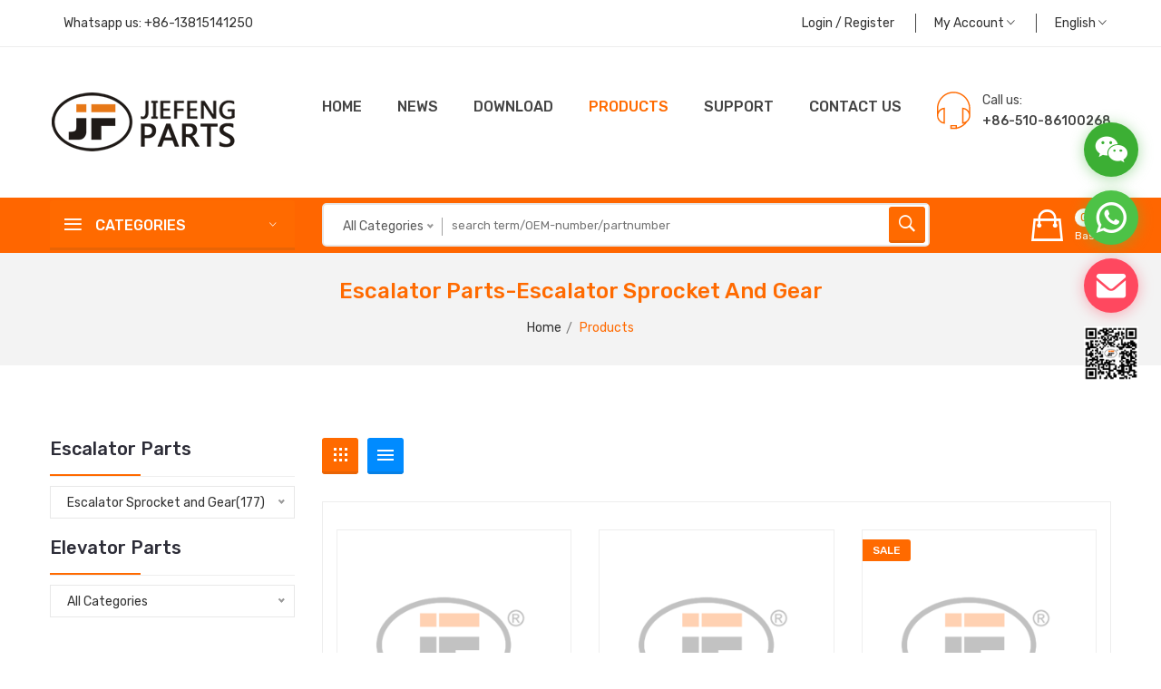

--- FILE ---
content_type: text/html; Charset=utf-8
request_url: https://escalatorparts.cn/products/?bc=1&bn=escalator-sprocket-and-gear
body_size: 127615
content:
<!doctype html>
<html class="no-js" lang="en">
<head>
	<meta charset="utf-8">
	<meta http-equiv="x-ua-compatible" content="ie=edge">	
    <title>Jiefeng-Escalator Part–Elevator Part-Step Chain, Escalator Step,Step Roller,Chain Roller,Rubber Handrail, Comb Plate,Elevator Board,Inverter, Professional Escalator Components and Elevator Parts Distributor - JIEFENG</title>
    <meta name="description" content="Jiefeng Hot Sales Escalator Spare  Parts and Elevator Spare Parts about  Escalator Parts,krupp Escalator Parts, Escalator Parts, Escalator Parts,Sigma Escalator Parts,Hyundai Escalator Parts.SJEC Escalator Parts,Canny Escalator Parts includes Escalator Step Chain, Escalator Step,Escalator Roller,Chain Roller,Rubber Handrail, Comb Plate,Escalator PCB,Escalator Brake Magnet,Escalator Motor,Escalator Skirt Brush, Escalator Handrail,Elevator Wire Rope,Elevator Guide Shoe,Elevator Board,Travelator Pallet Professional Escalator Parts Distributor">
    <meta name="keywords" content="Escalator Part,Step Chain, Escalator Step,Step Roller,Rubber Handrail,Comb Plate,Chinese Escalator Parts, Escalator Spare Parts, Elevator Parts,  Elevator Parts,  Elevator Parts,  Elevator Parts, Mitubsishi Elevator Parts,Hyundai Elevator Parts,Sigma Elevator Parts,Hitachi Elevator Parts, Escalator Roller,Escalator PCB,Escalator Brake Magnet,Escalator Motor,Escalator Skirt Brush, Escalator Handrail,Elevator Wire Rope,Elevator Guide Shoe,Elevator Board,Elevator Push Button,Elevator Guide Rail,Elevator Door Operator,Elevator Speed Governor,Elevator Safety Gear,Escalator Componenet,Travelator Pallet,Elevator Inverter,Escalator Step Demarcation,Elevator Parts Supplier,Elevator Parts China,Escalator Parts China,Escalator Parts Supplier,Elevator Parts Manufacturer,Escalator Spare Parts Supplier,Chinese Escalator Parts">
	<meta name="viewport" content="width=device-width, initial-scale=1">
	<!-- Place favicon.ico in the root directory -->
	<link rel="shortcut icon" type="image/x-icon" href="/img/favicon.png">
	<link rel="canonical" href="https://escalatorparts.cn/products/?bc=1&bn=escalator-sprocket-and-gear">
    <meta name="robots" content="index,follow">
    <meta name="googlebot" content="index,follow">
    
    <!--All Css Here-->
    <!--JS_Jump-->
<link rel="stylesheet" href="https://escalatorparts.cn/js_jump/css/style.css">
<link rel="stylesheet" href="https://escalatorparts.cn/js_jump/src/css/dialog.css">
<!-- Ionicons Font CSS-->
<link rel="stylesheet" href="https://escalatorparts.cn/css/ionicons.min.css">
<!-- Font Awesome CSS-->
<link rel="stylesheet" href="https://escalatorparts.cn/css/font-awesome.min.css">
<!-- Animate CSS-->
<link rel="stylesheet" href="https://escalatorparts.cn/css/animate.css">
<!-- Owl Carousel CSS-->
<link rel="stylesheet" href="https://escalatorparts.cn/css/owl.carousel.min.css">
<!-- Nice Select CSS-->
<link rel="stylesheet" href="https://escalatorparts.cn/css/nice-select.css">
<!-- Slick CSS-->
<link rel="stylesheet" href="https://escalatorparts.cn/css/slick.css">
<!-- Meanmenu CSS-->
<link rel="stylesheet" href="https://escalatorparts.cn/css/meanmenu.min.css">
<!-- Venobox CSS-->
<link rel="stylesheet" href="https://escalatorparts.cn/css/venobox.css">
<!-- Bootstrap CSS-->
<link rel="stylesheet" href="https://escalatorparts.cn/css/bootstrap.min.css">
<!-- Style CSS -->

<link rel="stylesheet" href="https://escalatorparts.cn/css/style.css">


<!-- Responsive CSS -->
<link rel="stylesheet" href="https://escalatorparts.cn/css/responsive.css">
<!-- Modernizr Js -->
<script src="https://escalatorparts.cn/js/vendor/modernizr-2.8.3.min.js"></script>
    
	<script language="JavaScript" src="/js/numchk.js"></script>
    <script language="JavaScript" src="/js/ProCollect.js"></script>
    <script language="JavaScript" type="text/JavaScript">
    <!--
    function MM_preloadImages() { //v3.0
      var d=document; if(d.images){ if(!d.MM_p) d.MM_p=new Array();
        var i,j=d.MM_p.length,a=MM_preloadImages.arguments; for(i=0; i<a.length; i++)
        if (a[i].indexOf("#")!=0){ d.MM_p[j]=new Image; d.MM_p[j++].src=a[i];}}
    }
    //-->
    </script>
    
    <!--popwin-->
    <link href="/popwin/css/clearbox.css" rel="stylesheet" type="text/css" />
    <script src="/popwin/js/clearbox.js" type="text/javascript"></script>
    
    <!--img load-->
    <script type="text/javascript" src="/js/jquery.js"></script>
    <script type="text/javascript" src="/js/jquery.LoadImage.js"></script>
    <script type="text/javascript">
    var $l=$.noConflict();
    $l(function(){
        $l("div.loading img").LoadImage(true,120,90);
    });
    </script>
    
    <script type="text/javascript">
    function Compare_add(form){   
    
        //var ProID=document.form1.ProID.value; 
        //var ProNum=document.form1.ProNum.value; 
        //ProNum=form.ProNum.value; 
        alert(form);
        return false;
     }
	 
	 function theForm_Submit(form)
	{			

		var count = 0;
		//var checkArray = document.ProNum.value;//document.getElementsByName("ProNum");
		var ProNum1 = $(form).getElementById("ProNum").value;//$("#ProNum").val();//form.getElementById("ProNum").value;
//		for ( var i = 0; i < checkArray.length; i++) {
//			if(checkArray[i].checked == true){
//				count ++;
//			}
//		}
		if(count == 0){
			
			$.sendWarningToTop('您没有选择记录'+ProNum1, 2000, function() {console.log('sendWarningToTop closed');});
			return false;	
			
		}
	}
    </script>
    
	<script type="text/javascript">
    function MM_jumpMenu(targ,selObj,restore){ //v3.0
      eval(targ+".location='"+selObj.options[selObj.selectedIndex].value+"'");
      if (restore) selObj.selectedIndex=0;
    }
    </script>
    
</head>
<body>


	<!--[if lt IE 8]>
	<p class="browserupgrade">You are using an outdated browser. Please upgrade your browser to improve your experience.</p>
	<![endif]-->

	<div class="wrapper">
    
		<!--Header Area Start-->
		
  <!--Header Area Start-->
  <header>
    <!--Header Top Area Start-->
    <div class="header-top-area">
        <div class="container">
            <div class="row">
                <div class="top-area-left">
                    <!--Header Top Left Start-->
                    <div class="header-top-left">
                        <a href="https://escalatorparts.cn/contact/">Whatsapp us: <span>+86-13815141250</span></a>
                    </div>
                    <!--Header Top Left End-->
                </div>
                <div class="top-area-right">
                    <!--Header Top Right Start-->
                    <div class="header-top-right text-center text-md-right">
                        <ul class="header-top-menu"><li><a href='https://escalatorparts.cn/userlogin/'>Login / Register</a></li>
                            <li class="drodown-show"><a href="#">My Account <i class="ion-ios-arrow-down"></i></a>
                                <!--Header Top Dropdown Start-->
                                <ul class="ht-dropdown" style="width:155px;">
                                    <li><a href="https://escalatorparts.cn/recordlist/">My Order</a></li><li><a href="https://escalatorparts.cn/recordlist/?datatype=1">My Inquiry</a></li><li><a href="https://escalatorparts.cn/feedback/">My Feedback</a></li><li><a href="https://escalatorparts.cn/userfile/">My Profile</a></li>
                                </ul>
                                <!--Header Top Dropdown End-->
                            </li>                            
                            <li class="drodown-show"><a href="#">English <i class="ion-ios-arrow-down"></i></a>
                                <!--Header Top Dropdown Start-->
                                <ul class="ht-dropdown">
                                    <li><a href="/"><img src="/images/en.jpg" alt="English" title="English">&nbsp;English</a></li>
                                    <li><a href="/fr/"><img src="/images/fr.jpg" alt="Français" title="Français">&nbsp;Français</a></li>
                                    <li><a href="/es/"><img src="/images/es.jpg" alt="España" title="España">&nbsp;España</a></li>
                                    <li><a href="/jp/"><img src="/images/jp.jpg" alt="日本語" title="日本語">&nbsp;日本語</a></li>
                                    <li><a href="/de/"><img src="/images/de.jpg" alt="Deutsch" title="Deutsch">&nbsp;Deutsch</a></li>
                                    <li><a href="/kr/"><img src="/images/kr.jpg" alt="한국어" title="한국어">&nbsp;한국어</a></li>
                                    <li><a href="/ru/"><img src="/images/ru.jpg" alt="Русский язык" title="Русский язык">&nbsp;Русский язык</a></li>
                                </ul>
                                <!--Header Top Dropdown End-->
                            </li>
                                                        
                        </ul>
                    </div>
                    <!--Header Top Right End-->
                </div>
            </div>
        </div>
    </div>
    <!--Header Top Area End-->
    <!--Header Middle Area Start-->
    <div class="header-middle-area header-sticky">
        <div class="container">
            <div class="row">
                <div class="col-md-3">
                    <!--Logo Start-->
                    <div class="logo">
                        <a href="https://escalatorparts.cn/" title="JIEFENG">
                            <img src="/images/logo-s.png" border="0">
                        </a>
                    </div>
                    <!--Logo End-->
                </div>
                <div class="col-md-9">
                    <!--Header Menu Start-->
                    <div class="header-menu-area">
                        <nav>
                            <ul class="main-menu">
                                <li ><a href="https://escalatorparts.cn/">Home</a></li>                                
                                <li ><a href="https://escalatorparts.cn/news/">News</a>
                                    <!--Dropdown Menu Start-->
                                    <ul class="dropdown">
                                        <li><a href="https://escalatorparts.cn/news/">COMPANY NEWS</a></li>
                                        <li><a href="https://escalatorparts.cn/shippinginformation/">SHIPPING INFORMATION</a></li>
                                        <li><a href="https://escalatorparts.cn/blog/">BLOG</a></li>
                                    </ul>
                                    <!--Dropdown Menu End-->
                                </li>                                
                                <li ><a href="https://escalatorparts.cn/download/">Download</a></li>
                                <li  class="active"><a href="https://escalatorparts.cn/products/?bc=1">Products</a>
                                    <!--Dropdown Menu Start-->
                                    <ul class="dropdown">
                                        <li><a href="https://escalatorparts.cn/products/?bc=1">Escalator Parts</a></li>
                                        <li><a href="https://escalatorparts.cn/products/?bc=2">Elevator Parts</a></li>
                                        <li><a href="https://escalatorparts.cn/sale/">Sale</a></li>
                                    </ul>
                                </li>
                                <li ><a href="https://escalatorparts.cn/faq/">Support</a>
                                    <!--Dropdown Menu Start-->
                                    <ul class="dropdown">
                                        <li><a href="https://escalatorparts.cn/faq/">FAQ</a></li>
                                        <li><a href="https://escalatorparts.cn/questions/">QUESTIONS</a></li>
                                    </ul>
                                    <!--Dropdown Menu End-->
                                </li>
                                <li ><a href="https://escalatorparts.cn/contact/">CONTACT US</a></li>
                            </ul>
                        </nav>
                    </div>
                    <!--Header Menu End-->
                    <div class="header-phone">
                        <p>Call us: <br><span>+86-510-86100268</span></p>
                    </div>
                    
                </div>
            </div>
            <div class="row">
                <div class="col-12"> 
                    <!--Mobile Menu Area Start-->
                    <div class="mobile-menu d-lg-none"></div>
                    <!--Mobile Menu Area End-->
                </div>
            </div>
        </div>
    </div>
    <!--Header Middle Area End-->

    <!--Header Bottom Area Start-->            
    <div class="header-bottom-area">
        <div class="container">
            <div class="row">
                <div class="col-md-12 col-lg-3 order-lg-1 order-3">
                    <!--Category Menu Start-->
                    <div class="category-menu category-menu-hidden">
                        <div class="category-heading">
                            <h2 class="categories-toggle"><span>Categories</span><i class="ion-ios-arrow-down"></i></h2>
                        </div>
                        <div id="cate-toggle" class="category-menu-list" >
                            <ul>
                                <li class="right-menu"><a href="https://escalatorparts.cn/products/?bc=1">Escalator Parts</a>
                                    <ul class="cat-mega-menu">
                                                                                <li class="right-menu cat-mega-title">
                                        <a href="https://escalatorparts.cn/products/?bc=1&bn=escalator-circuit-board">Escalator Circuit board</a>
                                        </li>
                                        
                                        <li class="right-menu cat-mega-title">
                                        <a href="https://escalatorparts.cn/products/?bc=1&bn=escalator-brake-magnet">Escalator Brake Magnet</a>
                                        </li>
                                        
                                        <li class="right-menu cat-mega-title">
                                        <a href="https://escalatorparts.cn/products/?bc=1&bn=escalator-step">Escalator Step</a>
                                        </li>
                                        
                                        <li class="right-menu cat-mega-title">
                                        <a href="https://escalatorparts.cn/products/?bc=1&bn=travelator-pallet">Travelator Pallet</a>
                                        </li>
                                        
                                        <li class="right-menu cat-mega-title">
                                        <a href="https://escalatorparts.cn/products/?bc=1&bn=escalator-comb-plate">Escalator Comb Plate</a>
                                        </li>
                                        
                                        <li class="right-menu cat-mega-title">
                                        <a href="https://escalatorparts.cn/products/?bc=1&bn=escalator-step-demarcation">Escalator Step Demarcation</a>
                                        </li>
                                        
                                        <li class="right-menu cat-mega-title">
                                        <a href="https://escalatorparts.cn/products/?bc=1&bn=escalator-rubber-handrail">Escalator Rubber Handrail</a>
                                        </li>
                                        
                                        <li class="right-menu cat-mega-title">
                                        <a href="https://escalatorparts.cn/products/?bc=1&bn=escalator-step-chain">Escalator Step Chain</a>
                                        </li>
                                        
                                        <li class="right-menu cat-mega-title">
                                        <a href="https://escalatorparts.cn/products/?bc=1&bn=escalator-handrail-chain">Escalator Handrail Chain</a>
                                        </li>
                                        
                                        <li class="right-menu cat-mega-title">
                                        <a href="https://escalatorparts.cn/products/?bc=1&bn=escalator-drive-chain">Escalator Drive Chain</a>
                                        </li>
                                        
                                        <li class="right-menu cat-mega-title">
                                        <a href="https://escalatorparts.cn/products/?bc=1&bn=escalator-tension-chain">Escalator Tension Chain</a>
                                        </li>
                                        
                                        <li class="right-menu cat-mega-title">
                                        <a href="https://escalatorparts.cn/products/?bc=1&bn=escalator-step-chain-roller">Escalator Step Chain Roller</a>
                                        </li>
                                        
                                        <li class="right-menu cat-mega-title">
                                        <a href="https://escalatorparts.cn/products/?bc=1&bn=escalator-handrail-roller">Escalator Handrail Roller</a>
                                        </li>
                                        
                                        <li class="right-menu cat-mega-title">
                                        <a href="https://escalatorparts.cn/products/?bc=1&bn=escalator-friction-wheel">Escalator Friction Wheel</a>
                                        </li>
                                        
                                        <li class="right-menu cat-mega-title">
                                        <a href="https://escalatorparts.cn/products/?bc=1&bn=escalator-sprocket-and-gear">Escalator Sprocket and Gear</a>
                                        </li>
                                        
                                        <li class="right-menu cat-mega-title">
                                        <a href="https://escalatorparts.cn/products/?bc=1&bn=escalator-inlet-and-frontplate">Escalator Inlet and Frontplate</a>
                                        </li>
                                        
                                        <li class="right-menu cat-mega-title">
                                        <a href="https://escalatorparts.cn/products/?bc=1&bn=escalator-poly-v-belt">Escalator Poly V-belt</a>
                                        </li>
                                        
                                        <li class="right-menu cat-mega-title">
                                        <a href="https://escalatorparts.cn/products/?bc=1&bn=escalator-traffic-lights">Escalator Traffic Lights</a>
                                        </li>
                                        
                                        <li class="right-menu cat-mega-title">
                                        <a href="https://escalatorparts.cn/products/?bc=1&bn=escalator-comb-lighting">Escalator Comb Lighting</a>
                                        </li>
                                        
                                        <li class="right-menu cat-mega-title">
                                        <a href="https://escalatorparts.cn/products/?bc=1&bn=escalator-skirt-lighting">Escalator Skirt Lighting</a>
                                        </li>
                                        
                                        <li class="right-menu cat-mega-title">
                                        <a href="https://escalatorparts.cn/products/?bc=1&bn=escalator-skirt-brush">Escalator Skirt Brush</a>
                                        </li>
                                        
                                        <li class="right-menu cat-mega-title">
                                        <a href="https://escalatorparts.cn/products/?bc=1&bn=escalator-switch">Escalator Switch</a>
                                        </li>
                                        
                                        <li class="right-menu cat-mega-title">
                                        <a href="https://escalatorparts.cn/products/?bc=1&bn=escalator-guide-rail">Escalator Guide Rail</a>
                                        </li>
                                        
                                        <li class="right-menu cat-mega-title">
                                        <a href="https://escalatorparts.cn/products/?bc=1&bn=escalator-drive-shaft">Escalator Drive Shaft</a>
                                        </li>
                                        
                                        <li class="right-menu cat-mega-title">
                                        <a href="https://escalatorparts.cn/products/?bc=1&bn=step-shaft">Step Shaft</a>
                                        </li>
                                        
                                        <li class="right-menu cat-mega-title">
                                        <a href="https://escalatorparts.cn/products/?bc=1&bn=escalator-relay">Escalator Relay</a>
                                        </li>
                                        
                                        <li class="right-menu cat-mega-title">
                                        <a href="https://escalatorparts.cn/products/?bc=1&bn=escalator-contactor">Escalator Contactor</a>
                                        </li>
                                        
                                        <li class="right-menu cat-mega-title">
                                        <a href="https://escalatorparts.cn/products/?bc=1&bn=escalator-transformer">Escalator Transformer</a>
                                        </li>
                                        
                                        <li class="right-menu cat-mega-title">
                                        <a href="https://escalatorparts.cn/products/?bc=1&bn=escalator-traction-machine">Escalator Traction Machine</a>
                                        </li>
                                        
                                        <li class="right-menu cat-mega-title">
                                        <a href="https://escalatorparts.cn/products/?bc=1&bn=escalator-inverter">Escalator Inverter</a>
                                        </li>
                                        
                                        <li class="right-menu cat-mega-title">
                                        <a href="https://escalatorparts.cn/products/?bc=1&bn=escalator-tension-carriage">Escalator Tension Carriage</a>
                                        </li>
                                        
                                        <li class="right-menu cat-mega-title">
                                        <a href="https://escalatorparts.cn/products/?bc=1&bn=escalator-fan">Escalator Fan</a>
                                        </li>
                                        
                                        <li class="right-menu cat-mega-title">
                                        <a href="https://escalatorparts.cn/products/?bc=1&bn=escalator-floor-plate">Escalator floor plate</a>
                                        </li>
                                        
                                        <li class="right-menu cat-mega-title">
                                        <a href="https://escalatorparts.cn/products/?bc=1&bn=escalator-safe">Escalator safe</a>
                                        </li>
                                        
                                        <li class="right-menu cat-mega-title">
                                        <a href="https://escalatorparts.cn/products/?bc=1&bn=other-escalator-parts">Other Escalator Parts</a>
                                        </li>
                                        
                                        <li class="right-menu cat-mega-title">
                                        </li>
                                        

                                    </ul>
                                </li>
                                
                                <li class="right-menu"><a href="https://escalatorparts.cn/products/?bc=2">Elevator Parts</a>
                                    <ul class="cat-mega-menu">
                                                                                <li class="right-menu cat-mega-title">
                                        <a href="https://escalatorparts.cn/products/?bc=2&bn=elevator-pcb">Elevator PCB</a>
                                        </li>
                                        
                                        <li class="right-menu cat-mega-title">
                                        <a href="https://escalatorparts.cn/products/?bc=2&bn=elevator-inverter">Elevator Inverter</a>
                                        </li>
                                        
                                        <li class="right-menu cat-mega-title">
                                        <a href="https://escalatorparts.cn/products/?bc=2&bn=elevator-guide-shoe">Elevator Guide Shoe</a>
                                        </li>
                                        
                                        <li class="right-menu cat-mega-title">
                                        <a href="https://escalatorparts.cn/products/?bc=2&bn=elevator-service-tool">Elevator Service Tool</a>
                                        </li>
                                        
                                        <li class="right-menu cat-mega-title">
                                        <a href="https://escalatorparts.cn/products/?bc=2&bn=elevator-cable">Elevator Cable</a>
                                        </li>
                                        
                                        <li class="right-menu cat-mega-title">
                                        <a href="https://escalatorparts.cn/products/?bc=2&bn=elevator-button">Elevator Button</a>
                                        </li>
                                        
                                        <li class="right-menu cat-mega-title">
                                        <a href="https://escalatorparts.cn/products/?bc=2&bn=elevator-encoder">Elevator Encoder</a>
                                        </li>
                                        
                                        <li class="right-menu cat-mega-title">
                                        <a href="https://escalatorparts.cn/products/?bc=2&bn=elevator-door-roller">Elevator Door Roller</a>
                                        </li>
                                        
                                        <li class="right-menu cat-mega-title">
                                        <a href="https://escalatorparts.cn/products/?bc=2&bn=elevator-door-skate">Elevator Door Skate</a>
                                        </li>
                                        
                                        <li class="right-menu cat-mega-title">
                                        <a href="https://escalatorparts.cn/products/?bc=2&bn=elevator-door-motor">Elevator Door Motor</a>
                                        </li>
                                        
                                        <li class="right-menu cat-mega-title">
                                        <a href="https://escalatorparts.cn/products/?bc=2&bn=elevator-door-slider">Elevator Door Slider</a>
                                        </li>
                                        
                                        <li class="right-menu cat-mega-title">
                                        <a href="https://escalatorparts.cn/products/?bc=2&bn=elevator-door-lock">Elevator Door Lock</a>
                                        </li>
                                        
                                        <li class="right-menu cat-mega-title">
                                        <a href="https://escalatorparts.cn/products/?bc=2&bn=elevator-door-controller">Elevator Door Controller</a>
                                        </li>
                                        
                                        <li class="right-menu cat-mega-title">
                                        <a href="https://escalatorparts.cn/products/?bc=2&bn=elevator-light-curtain">Elevator Light Curtain</a>
                                        </li>
                                        
                                        <li class="right-menu cat-mega-title">
                                        <a href="https://escalatorparts.cn/products/?bc=2&bn=elevator-switch">Elevator Switch</a>
                                        </li>
                                        
                                        <li class="right-menu cat-mega-title">
                                        <a href="https://escalatorparts.cn/products/?bc=2&bn=elevator-door">Elevator Door</a>
                                        </li>
                                        
                                        <li class="right-menu cat-mega-title">
                                        <a href="https://escalatorparts.cn/products/?bc=2&bn=elevator-brake-coil">Elevator Brake Coil</a>
                                        </li>
                                        
                                        <li class="right-menu cat-mega-title">
                                        <a href="https://escalatorparts.cn/products/?bc=2&bn=elevator-guide-rail">Elevator Guide Rail</a>
                                        </li>
                                        
                                        <li class="right-menu cat-mega-title">
                                        <a href="https://escalatorparts.cn/products/?bc=2&bn=elevator-wire-rope">Elevator Wire Rope</a>
                                        </li>
                                        
                                        <li class="right-menu cat-mega-title">
                                        <a href="https://escalatorparts.cn/products/?bc=2&bn=elevator-traction-machine">Elevator Traction Machine</a>
                                        </li>
                                        
                                        <li class="right-menu cat-mega-title">
                                        <a href="https://escalatorparts.cn/products/?bc=2&bn=elevator-fan">Elevator Fan</a>
                                        </li>
                                        
                                        <li class="right-menu cat-mega-title">
                                        <a href="https://escalatorparts.cn/products/?bc=2&bn=elevator-air-conditioner">Elevator Air Conditioner</a>
                                        </li>
                                        
                                        <li class="right-menu cat-mega-title">
                                        <a href="https://escalatorparts.cn/products/?bc=2&bn=elevator-speed-governor">Elevator Speed Governor</a>
                                        </li>
                                        
                                        <li class="right-menu cat-mega-title">
                                        <a href="https://escalatorparts.cn/products/?bc=2&bn=elevator-rope-fastening">Elevator Rope Fastening</a>
                                        </li>
                                        
                                        <li class="right-menu cat-mega-title">
                                        <a href="https://escalatorparts.cn/products/?bc=2&bn=elevator-buffer">Elevator Buffer</a>
                                        </li>
                                        
                                        <li class="right-menu cat-mega-title">
                                        <a href="https://escalatorparts.cn/products/?bc=2&bn=elevator-oil-cup">Elevator Oil Cup</a>
                                        </li>
                                        
                                        <li class="right-menu cat-mega-title">
                                        <a href="https://escalatorparts.cn/products/?bc=2&bn=elevator-compensating-chain">Elevator Compensating Chain</a>
                                        </li>
                                        
                                        <li class="right-menu cat-mega-title">
                                        <a href="https://escalatorparts.cn/products/?bc=2&bn=traveling-cable">Traveling Cable</a>
                                        </li>
                                        
                                        <li class="right-menu cat-mega-title">
                                        <a href="https://escalatorparts.cn/products/?bc=2&bn=elevator-ard">Elevator ARD</a>
                                        </li>
                                        
                                        <li class="right-menu cat-mega-title">
                                        <a href="https://escalatorparts.cn/products/?bc=2&bn=elevator-contactor">Elevator Contactor</a>
                                        </li>
                                        
                                        <li class="right-menu cat-mega-title">
                                        <a href="https://escalatorparts.cn/products/?bc=2&bn=elevator-relay">Elevator Relay</a>
                                        </li>
                                        
                                        <li class="right-menu cat-mega-title">
                                        <a href="https://escalatorparts.cn/products/?bc=2&bn=elevator-loading-weight">Elevator Loading Weight</a>
                                        </li>
                                        
                                        <li class="right-menu cat-mega-title">
                                        <a href="https://escalatorparts.cn/products/?bc=2&bn=elevator-intercom">Elevator Intercom</a>
                                        </li>
                                        
                                        <li class="right-menu cat-mega-title">
                                        <a href="https://escalatorparts.cn/products/?bc=2&bn=elevator-lop">Elevator LOP</a>
                                        </li>
                                        
                                        <li class="right-menu cat-mega-title">
                                        <a href="https://escalatorparts.cn/products/?bc=2&bn=elevator-cop">Elevator COP</a>
                                        </li>
                                        
                                        <li class="right-menu cat-mega-title">
                                        <a href="https://escalatorparts.cn/products/?bc=2&bn=elevator-cabin">Elevator Cabin</a>
                                        </li>
                                        
                                        <li class="right-menu cat-mega-title">
                                        <a href="https://escalatorparts.cn/products/?bc=2&bn=elevator-safety-gears">Elevator Safety Gears</a>
                                        </li>
                                        
                                        <li class="right-menu cat-mega-title">
                                        <a href="https://escalatorparts.cn/products/?bc=2&bn=elevator-transformer">Elevator Transformer</a>
                                        </li>
                                        
                                        <li class="right-menu cat-mega-title">
                                        <a href="https://escalatorparts.cn/products/?bc=2&bn=elevator-power-supply">Elevator Power Supply</a>
                                        </li>
                                        
                                        <li class="right-menu cat-mega-title">
                                        <a href="https://escalatorparts.cn/products/?bc=2&bn=elevator-resistance">Elevator Resistance</a>
                                        </li>
                                        
                                        <li class="right-menu cat-mega-title">
                                        <a href="https://escalatorparts.cn/products/?bc=2&bn=elevator-capacitance">Elevator Capacitance</a>
                                        </li>
                                        
                                        <li class="right-menu cat-mega-title">
                                        <a href="https://escalatorparts.cn/products/?bc=2&bn=elevator-igbt-modules">Elevator IGBT Modules</a>
                                        </li>
                                        
                                        <li class="right-menu cat-mega-title">
                                        <a href="https://escalatorparts.cn/products/?bc=2&bn=other-elevator-parts">Other Elevator parts</a>
                                        </li>
                                        
                                        <li class="right-menu cat-mega-title">
                                        <a href="https://escalatorparts.cn/products/?bc=2&bn=lift-safe">LIFT SAFE</a>
                                        </li>
                                        
                                        <li class="right-menu cat-mega-title">
                                        </li>
                                        

                                    </ul>
                                </li>
                                
                                <!--brands-->
                                <li class="right-menu"><a href="https://escalatorparts.cn/products/?bc=1">Escalator Parts&nbsp; Brands</a>
                                    <ul class="cat-mega-menu">                                
										                                        <li class="right-menu cat-mega-title" id="brand">
                                        <a href="https://escalatorparts.cn/products/?bc=1&brandid=24">ML</a>
                                        </li>
                                        
                                        <li class="right-menu cat-mega-title" id="brand">
                                        <a href="https://escalatorparts.cn/products/?bc=1&brandid=23">JF</a>
                                        </li>
                                        
                                        <li class="right-menu cat-mega-title" id="brand">
                                        <a href="https://escalatorparts.cn/products/?bc=1&brandid=22">FIAM</a>
                                        </li>
                                        
                                        <li class="right-menu cat-mega-title" id="brand">
                                        <a href="https://escalatorparts.cn/products/?bc=1&brandid=21">Gaungri</a>
                                        </li>
                                        
                                        <li class="right-menu cat-mega-title" id="brand">
                                        <a href="https://escalatorparts.cn/products/?bc=1&brandid=1">Otis</a>
                                        </li>
                                        
                                        <li class="right-menu cat-mega-title" id="brand">
                                        <a href="https://escalatorparts.cn/products/?bc=1&brandid=2">Kone</a>
                                        </li>
                                        
                                        <li class="right-menu cat-mega-title" id="brand">
                                        <a href="https://escalatorparts.cn/products/?bc=1&brandid=4">Thyssen</a>
                                        </li>
                                        
                                        <li class="right-menu cat-mega-title" id="brand">
                                        <a href="https://escalatorparts.cn/products/?bc=1&brandid=6">Sigma/LG</a>
                                        </li>
                                        
                                        <li class="right-menu cat-mega-title" id="brand">
                                        <a href="https://escalatorparts.cn/products/?bc=1&brandid=5">Mitsubishi</a>
                                        </li>
                                        
                                        <li class="right-menu cat-mega-title" id="brand">
                                        <a href="https://escalatorparts.cn/products/?bc=1&brandid=7">Hyundai</a>
                                        </li>
                                        
                                        <li class="right-menu cat-mega-title" id="brand">
                                        <a href="https://escalatorparts.cn/products/?bc=1&brandid=8">Sjec</a>
                                        </li>
                                        
                                        <li class="right-menu cat-mega-title" id="brand">
                                        <a href="https://escalatorparts.cn/products/?bc=1&brandid=10">Canny</a>
                                        </li>
                                        
                                        <li class="right-menu cat-mega-title" id="brand">
                                        <a href="https://escalatorparts.cn/products/?bc=1&brandid=12">Cnim</a>
                                        </li>
                                        
                                        <li class="right-menu cat-mega-title" id="brand">
                                        <a href="https://escalatorparts.cn/products/?bc=1&brandid=9">Fujitec</a>
                                        </li>
                                        
                                        <li class="right-menu cat-mega-title" id="brand">
                                        <a href="https://escalatorparts.cn/products/?bc=1&brandid=15">Edunburgh</a>
                                        </li>
                                        
                                        <li class="right-menu cat-mega-title" id="brand">
                                        <a href="https://escalatorparts.cn/products/?bc=1&brandid=13">Toshiba</a>
                                        </li>
                                        
                                        <li class="right-menu cat-mega-title" id="brand">
                                        <a href="https://escalatorparts.cn/products/?bc=1&brandid=14">Blt</a>
                                        </li>
                                        
                                        <li class="right-menu cat-mega-title" id="brand">
                                        <a href="https://escalatorparts.cn/products/?bc=1&brandid=11">Hitachi</a>
                                        </li>
                                        
                                        <li class="right-menu cat-mega-title" id="brand">
                                        <a href="https://escalatorparts.cn/products/?bc=1&brandid=16">GiantKone</a>
                                        </li>
                                        
                                        <li class="right-menu cat-mega-title" id="brand">
                                        <a href="https://escalatorparts.cn/products/?bc=1&brandid=17">SSL</a>
                                        </li>
                                        
                                        <li class="right-menu cat-mega-title" id="brand">
                                        <a href="https://escalatorparts.cn/products/?bc=1&brandid=18">KOYO</a>
                                        </li>
                                        
                                        <li class="right-menu cat-mega-title" id="brand">
                                        <a href="https://escalatorparts.cn/products/?bc=1&brandid=19">Anlev</a>
                                        </li>
                                        

                                    </ul>
                                </li>
                                
                                <!--brands-->
                                <li class="right-menu"><a href="https://escalatorparts.cn/products/?bc=2">Elevator Parts&nbsp; Brands</a>
                                    <ul class="cat-mega-menu">                                
										                                        <li class="right-menu cat-mega-title" id="brand">
                                        <a href="https://escalatorparts.cn/products/?bc=2&brandid=24">ML</a>
                                        </li>
                                        
                                        <li class="right-menu cat-mega-title" id="brand">
                                        <a href="https://escalatorparts.cn/products/?bc=2&brandid=23">JF</a>
                                        </li>
                                        
                                        <li class="right-menu cat-mega-title" id="brand">
                                        <a href="https://escalatorparts.cn/products/?bc=2&brandid=21">Gaungri</a>
                                        </li>
                                        
                                        <li class="right-menu cat-mega-title" id="brand">
                                        <a href="https://escalatorparts.cn/products/?bc=2&brandid=20">Fermator</a>
                                        </li>
                                        
                                        <li class="right-menu cat-mega-title" id="brand">
                                        <a href="https://escalatorparts.cn/products/?bc=2&brandid=1">Otis</a>
                                        </li>
                                        
                                        <li class="right-menu cat-mega-title" id="brand">
                                        <a href="https://escalatorparts.cn/products/?bc=2&brandid=2">Kone</a>
                                        </li>
                                        
                                        <li class="right-menu cat-mega-title" id="brand">
                                        <a href="https://escalatorparts.cn/products/?bc=2&brandid=4">Thyssen</a>
                                        </li>
                                        
                                        <li class="right-menu cat-mega-title" id="brand">
                                        <a href="https://escalatorparts.cn/products/?bc=2&brandid=6">Sigma/LG</a>
                                        </li>
                                        
                                        <li class="right-menu cat-mega-title" id="brand">
                                        <a href="https://escalatorparts.cn/products/?bc=2&brandid=5">Mitsubishi</a>
                                        </li>
                                        
                                        <li class="right-menu cat-mega-title" id="brand">
                                        <a href="https://escalatorparts.cn/products/?bc=2&brandid=7">Hyundai</a>
                                        </li>
                                        
                                        <li class="right-menu cat-mega-title" id="brand">
                                        <a href="https://escalatorparts.cn/products/?bc=2&brandid=8">Sjec</a>
                                        </li>
                                        
                                        <li class="right-menu cat-mega-title" id="brand">
                                        <a href="https://escalatorparts.cn/products/?bc=2&brandid=10">Canny</a>
                                        </li>
                                        
                                        <li class="right-menu cat-mega-title" id="brand">
                                        <a href="https://escalatorparts.cn/products/?bc=2&brandid=9">Fujitec</a>
                                        </li>
                                        
                                        <li class="right-menu cat-mega-title" id="brand">
                                        <a href="https://escalatorparts.cn/products/?bc=2&brandid=13">Toshiba</a>
                                        </li>
                                        
                                        <li class="right-menu cat-mega-title" id="brand">
                                        <a href="https://escalatorparts.cn/products/?bc=2&brandid=14">Blt</a>
                                        </li>
                                        
                                        <li class="right-menu cat-mega-title" id="brand">
                                        <a href="https://escalatorparts.cn/products/?bc=2&brandid=11">Hitachi</a>
                                        </li>
                                        

                                    </ul>
                                </li>
                                <li class="rx-parent">
                                    <a class="rx-default"><span class="cat-thumb  fa fa-plus"></span>More</a>
                                    <a class="rx-show"><span class="cat-thumb  fa fa-minus"></span>Less</a>
                                </li>
                            </ul>
                        </div>
                    </div>
                    <!--Category Menu End-->
                </div>
                <div class="col-md-9 col-lg-7 order-lg-2 order-1">
                    <!--Header Top Search Start(css:1500)-->
                    <div class="header-top-search">
                        <div class="search-categories">
                            <form action="https://escalatorparts.cn/products/" method="post" id="searchform" name="searchform">
                                <div class="search-form-input">
                                    <select id="sort" name="sort" class="nice-select">
                                        <option value="">All Categories</option>
                                        <option value="Elevator+Air+Conditioner">Elevator Air Conditioner</option><option value="Elevator+ARD">Elevator ARD</option><option value="Elevator+Brake+Coil">Elevator Brake Coil</option><option value="Elevator+Buffer">Elevator Buffer</option><option value="Elevator+Button">Elevator Button</option><option value="Elevator+Cabin">Elevator Cabin</option><option value="Elevator+Cable">Elevator Cable</option><option value="Elevator+Capacitance">Elevator Capacitance</option><option value="Elevator+Compensating+Chain">Elevator Compensating Chain</option><option value="Elevator+Contactor">Elevator Contactor</option><option value="Elevator+COP">Elevator COP</option><option value="Elevator+Door">Elevator Door</option><option value="Elevator+Door+Controller">Elevator Door Controller</option><option value="Elevator+Door+Lock">Elevator Door Lock</option><option value="Elevator+Door+Motor">Elevator Door Motor</option><option value="Elevator+Door+Roller">Elevator Door Roller</option><option value="Elevator+Door+Skate">Elevator Door Skate</option><option value="Elevator+Door+Slider">Elevator Door Slider</option><option value="Elevator+Encoder">Elevator Encoder</option><option value="Elevator+Fan">Elevator Fan</option><option value="Elevator+Guide+Rail">Elevator Guide Rail</option><option value="Elevator+Guide+Shoe">Elevator Guide Shoe</option><option value="Elevator+IGBT+Modules">Elevator IGBT Modules</option><option value="Elevator+Intercom">Elevator Intercom</option><option value="Elevator+Inverter">Elevator Inverter</option><option value="Elevator+Light+Curtain">Elevator Light Curtain</option><option value="Elevator+Loading+Weight">Elevator Loading Weight</option><option value="Elevator+LOP">Elevator LOP</option><option value="Elevator+Oil+Cup">Elevator Oil Cup</option><option value="Elevator+PCB">Elevator PCB</option><option value="Elevator+Power+Supply">Elevator Power Supply</option><option value="Elevator+Relay">Elevator Relay</option><option value="Elevator+Resistance">Elevator Resistance</option><option value="Elevator+Rope+Fastening">Elevator Rope Fastening</option><option value="Elevator+Safety+Gears">Elevator Safety Gears</option><option value="Elevator+Service+Tool">Elevator Service Tool</option><option value="Elevator+Speed+Governor">Elevator Speed Governor</option><option value="Elevator+Switch">Elevator Switch</option><option value="Elevator+Traction+Machine">Elevator Traction Machine</option><option value="Elevator+Transformer">Elevator Transformer</option><option value="Elevator+Wire+Rope">Elevator Wire Rope</option><option value="Escalator+Brake+Magnet">Escalator Brake Magnet</option><option value="Escalator+Circuit+board">Escalator Circuit board</option><option value="Escalator+Comb+Lighting">Escalator Comb Lighting</option><option value="Escalator+Comb+Plate">Escalator Comb Plate</option><option value="Escalator+Contactor">Escalator Contactor</option><option value="Escalator+Drive+Chain">Escalator Drive Chain</option><option value="Escalator+Drive+Shaft">Escalator Drive Shaft</option><option value="Escalator+Fan">Escalator Fan</option><option value="Escalator+floor+plate">Escalator floor plate</option><option value="Escalator+Friction+Wheel">Escalator Friction Wheel</option><option value="Escalator+Guide+Rail">Escalator Guide Rail</option><option value="Escalator+Handrail+Chain">Escalator Handrail Chain</option><option value="Escalator+Handrail+Roller">Escalator Handrail Roller</option><option value="Escalator+Inlet+and+Frontplate">Escalator Inlet and Frontplate</option><option value="Escalator+Inverter">Escalator Inverter</option><option value="Escalator+Poly+V%2Dbelt">Escalator Poly V-belt</option><option value="Escalator+Relay">Escalator Relay</option><option value="Escalator+Rubber+Handrail">Escalator Rubber Handrail</option><option value="Escalator+safe">Escalator safe</option><option value="Escalator+Skirt+Brush">Escalator Skirt Brush</option><option value="Escalator+Skirt+Lighting">Escalator Skirt Lighting</option><option value="Escalator+Sprocket+and+Gear">Escalator Sprocket and Gear</option><option value="Escalator+Step">Escalator Step</option><option value="Escalator+Step+Chain">Escalator Step Chain</option><option value="Escalator+Step+Chain+Roller">Escalator Step Chain Roller</option><option value="Escalator+Step+Demarcation">Escalator Step Demarcation</option><option value="Escalator+Switch">Escalator Switch</option><option value="Escalator+Tension+Carriage">Escalator Tension Carriage</option><option value="Escalator+Tension+Chain">Escalator Tension Chain</option><option value="Escalator+Traction+Machine">Escalator Traction Machine</option><option value="Escalator+Traffic+Lights">Escalator Traffic Lights</option><option value="Escalator+Transformer">Escalator Transformer</option><option value="LIFT+SAFE">LIFT SAFE</option><option value="Other+Elevator+parts">Other Elevator parts</option><option value="Other+Escalator+Parts">Other Escalator Parts</option><option value="Step+Shaft">Step Shaft</option><option value="Travelator+Pallet">Travelator Pallet</option><option value="Traveling+Cable">Traveling Cable</option>
                                    </select>
                                    <input name="key" type="text" placeholder="search term/OEM-number/partnumber" id="key" size="30" class="top-search" onFocus="this.value=''"  autocomplete="off" />
                                    <button class="top-search-btn" type="submit"><i class="ion-ios-search-strong"></i></button>
                                </div>
                            </form>
                        </div>
                    </div>
                    <!--Header Top Search End-->
                </div>
                <div class="col-md-3 col-lg-2 order-lg-3 order-2">
                    <!--Mini Cart Start-->
                    <div class="mini-cart">
                        <a href="https://escalatorparts.cn/basket/">
                            <span class="cart-info">
                                <span class="cart-total" id="span1">0</span>
                                <span class="text">Basket</span>
                            </span>
                        </a>
                        
                    </div>
                    <!--Mini Cart End-->
                </div>
            </div>
        </div>
    </div>
    <!--Header Bottom Area End-->
  </header>

		<!--Header Area End-->
        
		<!--Breadcrumb Area Start-->
		<div class="breadcrumb-area">
		    <div class="container">
		        <div class="row">
		            <div class="col-12">
		                <div class="breadcrumb-content text-center">
                            <h1 class="breadmome-name">Escalator Parts-escalator sprocket and gear</h1>
		                    <ul>
		                        <li><a href="https://escalatorparts.cn/">Home</a></li>
		                        <li class="active">Products</li>
		                    </ul>
		                </div>
		            </div>
		        </div>
		    </div>
		</div>
		<!--Breadcrumb Area End-->
        
		<!--Shop Area Start-->
		<div class="shop-area mt-80">
		    <div class="container">
		        <div class="row">
		            <div class="col-lg-3 order-2 order-lg-1">
                    
		                <!-----------------------------页面左侧-->
		                <div class="shop-sidebar mb-20">
                        
                        	
	<h3>Escalator Parts</h3>
	<div id="shop-cate-toggle" class="category-menu sidebar-menu sidbar-style mb-20">
    
    <!--Toolbar Short Area Start-->
    <div class="toolbar-short-area d-md-flex align-items-center">
         <div class="toolbar-shorter">
            <select class="wide nice-select" onChange="MM_jumpMenu('parent',this,0);this.size=0" onmousedown="if(this.options.length>6){this.size=7}" onblur="this.size=0">  
				<option  value="">All Categories</option>               
            
				<option  value="https://escalatorparts.cn/products/?bc=1&bn=escalator-circuit-board">Escalator Circuit board(286)</option>
    			
				<option  value="https://escalatorparts.cn/products/?bc=1&bn=escalator-brake-magnet">Escalator Brake Magnet(306)</option>
    			
				<option  value="https://escalatorparts.cn/products/?bc=1&bn=escalator-step">Escalator Step(540)</option>
    			
				<option  value="https://escalatorparts.cn/products/?bc=1&bn=travelator-pallet">Travelator Pallet(155)</option>
    			
				<option  value="https://escalatorparts.cn/products/?bc=1&bn=escalator-comb-plate">Escalator Comb Plate(779)</option>
    			
				<option  value="https://escalatorparts.cn/products/?bc=1&bn=escalator-step-demarcation">Escalator Step Demarcation(455)</option>
    			
				<option  value="https://escalatorparts.cn/products/?bc=1&bn=escalator-rubber-handrail">Escalator Rubber Handrail(134)</option>
    			
				<option  value="https://escalatorparts.cn/products/?bc=1&bn=escalator-step-chain">Escalator Step Chain(846)</option>
    			
				<option  value="https://escalatorparts.cn/products/?bc=1&bn=escalator-handrail-chain">Escalator Handrail Chain(254)</option>
    			
				<option  value="https://escalatorparts.cn/products/?bc=1&bn=escalator-drive-chain">Escalator Drive Chain(55)</option>
    			
				<option  value="https://escalatorparts.cn/products/?bc=1&bn=escalator-tension-chain">Escalator Tension Chain(51)</option>
    			
				<option  value="https://escalatorparts.cn/products/?bc=1&bn=escalator-step-chain-roller">Escalator Step Chain Roller(303)</option>
    			
				<option  value="https://escalatorparts.cn/products/?bc=1&bn=escalator-handrail-roller">Escalator Handrail Roller(323)</option>
    			
				<option  value="https://escalatorparts.cn/products/?bc=1&bn=escalator-friction-wheel">Escalator Friction Wheel(140)</option>
    			
				<option  selected value="https://escalatorparts.cn/products/?bc=1&bn=escalator-sprocket-and-gear">Escalator Sprocket and Gear(177)</option>
    			
				<option  value="https://escalatorparts.cn/products/?bc=1&bn=escalator-inlet-and-frontplate">Escalator Inlet and Frontplate(384)</option>
    			
				<option  value="https://escalatorparts.cn/products/?bc=1&bn=escalator-poly-v-belt">Escalator Poly V-belt(49)</option>
    			
				<option  value="https://escalatorparts.cn/products/?bc=1&bn=escalator-traffic-lights">Escalator Traffic Lights(90)</option>
    			
				<option  value="https://escalatorparts.cn/products/?bc=1&bn=escalator-comb-lighting">Escalator Comb Lighting(50)</option>
    			
				<option  value="https://escalatorparts.cn/products/?bc=1&bn=escalator-skirt-lighting">Escalator Skirt Lighting(14)</option>
    			
				<option  value="https://escalatorparts.cn/products/?bc=1&bn=escalator-skirt-brush">Escalator Skirt Brush(134)</option>
    			
				<option  value="https://escalatorparts.cn/products/?bc=1&bn=escalator-switch">Escalator Switch(452)</option>
    			
				<option  value="https://escalatorparts.cn/products/?bc=1&bn=escalator-guide-rail">Escalator Guide Rail(800)</option>
    			
				<option  value="https://escalatorparts.cn/products/?bc=1&bn=escalator-drive-shaft">Escalator Drive Shaft(142)</option>
    			
				<option  value="https://escalatorparts.cn/products/?bc=1&bn=step-shaft">Step Shaft(28)</option>
    			
				<option  value="https://escalatorparts.cn/products/?bc=1&bn=escalator-relay">Escalator Relay(45)</option>
    			
				<option  value="https://escalatorparts.cn/products/?bc=1&bn=escalator-contactor">Escalator Contactor(37)</option>
    			
				<option  value="https://escalatorparts.cn/products/?bc=1&bn=escalator-transformer">Escalator Transformer(36)</option>
    			
				<option  value="https://escalatorparts.cn/products/?bc=1&bn=escalator-traction-machine">Escalator Traction Machine(173)</option>
    			
				<option  value="https://escalatorparts.cn/products/?bc=1&bn=escalator-inverter">Escalator Inverter(58)</option>
    			
				<option  value="https://escalatorparts.cn/products/?bc=1&bn=escalator-tension-carriage">Escalator Tension Carriage(9)</option>
    			
				<option  value="https://escalatorparts.cn/products/?bc=1&bn=escalator-fan">Escalator Fan(4)</option>
    			
				<option  value="https://escalatorparts.cn/products/?bc=1&bn=escalator-floor-plate">Escalator floor plate(34)</option>
    			
				<option  value="https://escalatorparts.cn/products/?bc=1&bn=escalator-safe">Escalator safe(11)</option>
    			
				<option  value="https://escalatorparts.cn/products/?bc=1&bn=other-escalator-parts">Other Escalator Parts(2267)</option>
    			
             </select>
         </div>
        </div>
        <!--Toolbar Short Area End-->
    </div>
    
	<h3>Elevator Parts</h3>
	<div id="shop-cate-toggle" class="category-menu sidebar-menu sidbar-style mb-20">
    
    <!--Toolbar Short Area Start-->
    <div class="toolbar-short-area d-md-flex align-items-center">
         <div class="toolbar-shorter">
            <select class="wide nice-select" onChange="MM_jumpMenu('parent',this,0);this.size=0" onmousedown="if(this.options.length>6){this.size=7}" onblur="this.size=0">  
				<option  value="">All Categories</option>               
            
				<option  value="https://escalatorparts.cn/products/?bc=2&bn=elevator-pcb">Elevator PCB(4718)</option>
    			
				<option  value="https://escalatorparts.cn/products/?bc=2&bn=elevator-inverter">Elevator Inverter(659)</option>
    			
				<option  value="https://escalatorparts.cn/products/?bc=2&bn=elevator-guide-shoe">Elevator Guide Shoe(370)</option>
    			
				<option  value="https://escalatorparts.cn/products/?bc=2&bn=elevator-service-tool">Elevator Service Tool(92)</option>
    			
				<option  value="https://escalatorparts.cn/products/?bc=2&bn=elevator-cable">Elevator Cable(55)</option>
    			
				<option  value="https://escalatorparts.cn/products/?bc=2&bn=elevator-button">Elevator Button(860)</option>
    			
				<option  value="https://escalatorparts.cn/products/?bc=2&bn=elevator-encoder">Elevator Encoder(403)</option>
    			
				<option  value="https://escalatorparts.cn/products/?bc=2&bn=elevator-door-roller">Elevator Door Roller(276)</option>
    			
				<option  value="https://escalatorparts.cn/products/?bc=2&bn=elevator-door-skate">Elevator Door Skate(87)</option>
    			
				<option  value="https://escalatorparts.cn/products/?bc=2&bn=elevator-door-motor">Elevator Door Motor(205)</option>
    			
				<option  value="https://escalatorparts.cn/products/?bc=2&bn=elevator-door-slider">Elevator Door Slider(49)</option>
    			
				<option  value="https://escalatorparts.cn/products/?bc=2&bn=elevator-door-lock">Elevator Door Lock(164)</option>
    			
				<option  value="https://escalatorparts.cn/products/?bc=2&bn=elevator-door-controller">Elevator Door Controller(142)</option>
    			
				<option  value="https://escalatorparts.cn/products/?bc=2&bn=elevator-light-curtain">Elevator Light Curtain(99)</option>
    			
				<option  value="https://escalatorparts.cn/products/?bc=2&bn=elevator-switch">Elevator Switch(932)</option>
    			
				<option  value="https://escalatorparts.cn/products/?bc=2&bn=elevator-door">Elevator Door(99)</option>
    			
				<option  value="https://escalatorparts.cn/products/?bc=2&bn=elevator-brake-coil">Elevator Brake Coil(236)</option>
    			
				<option  value="https://escalatorparts.cn/products/?bc=2&bn=elevator-guide-rail">Elevator Guide Rail(35)</option>
    			
				<option  value="https://escalatorparts.cn/products/?bc=2&bn=elevator-wire-rope">Elevator Wire Rope(250)</option>
    			
				<option  value="https://escalatorparts.cn/products/?bc=2&bn=elevator-traction-machine">Elevator Traction Machine(226)</option>
    			
				<option  value="https://escalatorparts.cn/products/?bc=2&bn=elevator-fan">Elevator Fan(132)</option>
    			
				<option  value="https://escalatorparts.cn/products/?bc=2&bn=elevator-air-conditioner">Elevator Air Conditioner(48)</option>
    			
				<option  value="https://escalatorparts.cn/products/?bc=2&bn=elevator-speed-governor">Elevator Speed Governor(128)</option>
    			
				<option  value="https://escalatorparts.cn/products/?bc=2&bn=elevator-rope-fastening">Elevator Rope Fastening(7)</option>
    			
				<option  value="https://escalatorparts.cn/products/?bc=2&bn=elevator-buffer">Elevator Buffer(64)</option>
    			
				<option  value="https://escalatorparts.cn/products/?bc=2&bn=elevator-oil-cup">Elevator Oil Cup(35)</option>
    			
				<option  value="https://escalatorparts.cn/products/?bc=2&bn=elevator-compensating-chain">Elevator Compensating Chain(23)</option>
    			
				<option  value="https://escalatorparts.cn/products/?bc=2&bn=traveling-cable">Traveling Cable(9)</option>
    			
				<option  value="https://escalatorparts.cn/products/?bc=2&bn=elevator-ard">Elevator ARD(41)</option>
    			
				<option  value="https://escalatorparts.cn/products/?bc=2&bn=elevator-contactor">Elevator Contactor(252)</option>
    			
				<option  value="https://escalatorparts.cn/products/?bc=2&bn=elevator-relay">Elevator Relay(114)</option>
    			
				<option  value="https://escalatorparts.cn/products/?bc=2&bn=elevator-loading-weight">Elevator Loading Weight(52)</option>
    			
				<option  value="https://escalatorparts.cn/products/?bc=2&bn=elevator-intercom">Elevator Intercom(107)</option>
    			
				<option  value="https://escalatorparts.cn/products/?bc=2&bn=elevator-lop">Elevator LOP(227)</option>
    			
				<option  value="https://escalatorparts.cn/products/?bc=2&bn=elevator-cop">Elevator COP(16)</option>
    			
				<option  value="https://escalatorparts.cn/products/?bc=2&bn=elevator-cabin">Elevator Cabin(5)</option>
    			
				<option  value="https://escalatorparts.cn/products/?bc=2&bn=elevator-safety-gears">Elevator Safety Gears(9)</option>
    			
				<option  value="https://escalatorparts.cn/products/?bc=2&bn=elevator-transformer">Elevator Transformer(138)</option>
    			
				<option  value="https://escalatorparts.cn/products/?bc=2&bn=elevator-power-supply">Elevator Power Supply(187)</option>
    			
				<option  value="https://escalatorparts.cn/products/?bc=2&bn=elevator-resistance">Elevator Resistance(18)</option>
    			
				<option  value="https://escalatorparts.cn/products/?bc=2&bn=elevator-capacitance">Elevator Capacitance(10)</option>
    			
				<option  value="https://escalatorparts.cn/products/?bc=2&bn=elevator-igbt-modules">Elevator IGBT Modules(72)</option>
    			
				<option  value="https://escalatorparts.cn/products/?bc=2&bn=other-elevator-parts">Other Elevator parts(11145)</option>
    			
				<option  value="https://escalatorparts.cn/products/?bc=2&bn=lift-safe">LIFT SAFE(7)</option>
    			
             </select>
         </div>
        </div>
        <!--Toolbar Short Area End-->
    </div>
                               
		                </div>
		                <!--Shop Product Categorie End-->


		            </div>
		            <div class="col-lg-9 order-1 order-lg-2">
		                <div class="shop-layout">
		                    <!--Grid & List View Start-->
		                    <div class="shop-topbar-wrapper mb-30 d-md-flex justify-content-md-between align-items-center">
		                        <div class="grid-list-option">
		                             <ul class="nav">
                                      <li>
                                        <a href="?v=grid&bc=1&bn=escalator-sprocket-and-gear"  class="active"><i class="ion-grid show_grid"></i></a>
                                      </li>
                                      <li>
                                        <a href="?v=list&bc=1&bn=escalator-sprocket-and-gear" ><i class="ion-android-menu show_list"></i></a>
                                      </li>
                                    </ul>
		                         </div>
		                    </div>
		                    <!--Grid & List View End-->
		                    <!--Shop Product Start-->
		                    <div class="shop-product">
		                        <div id="myTabContent-2" class="tab-content">

									
                                
		                         	<div id="grid" class="tab-pane fade show active">
                                        <div class="product-grid-view">
                                           <div class="row">
    <!--Grid Start-->
            <!---------------------------------------------------窗格开始-->                
            <div class="col-lg-4 col-xl-4 col-md-4">
              <form name="form1" action="" method="post">
				<div class="single-product mb-30">
                    <div class="product-img">
                        <a href="https://escalatorparts.cn/product/JF/EscalatorParts/EscalatorSprocketandGear/50521777/" target="_blank">
                            <img class="first-img" src="https://www.escalatorparts.cn/UploadFiles/null.gif" alt="50521777 9700 Escalator drive shaft from factory">
                            <img class="hover-img" src="https://www.escalatorparts.cn/UploadFiles/null.gif" alt="50521777 9700 Escalator drive shaft from factory" style="width:102%; height:auto;">
                        </a>
                        
                        <div class="product-action">
                            <ul>
                                <li><a href="https://escalatorparts.cn/product/JF/EscalatorParts/EscalatorSprocketandGear/50521777/" title="See more" target="_blank"><i class="ion-eye"></i></a></li>
                                <li><a href="https://escalatorparts.cn/productshare/?param=50521777" rel="clearbox(800,400,click)" title="Share this product"><i class="ion-share"></i></a></li>
                                <li><button type="button" class="s-add-to-cart" onClick="Compare_exists(this.form);"><i class="ion-bag"></i></button></li>
                                <li style="padding:0 0 5px 0;"><input name="ProNum" type="text" id="ProNum" value="0" size="5" onKeyUp="numchk(this)" onClick="this.value=''" onBlur="numchk2(this);{if(parseInt(this.value)>parseInt(stock.value)){this.value=stock.value;}}" class="pronum-small" style="background-color:#fff;" title="Stock:0">
                                <input Type="hidden" Name="stock" id="stock" Value="0">
                                <input type="hidden" name="ProID" id="ProID" value="24491"></li>
                            </ul>
                        </div>
                    </div>
                    <div class="product-content">
                        <div class="product-price">
                        	<span class="price">50521777</span>
                        </div>
                        <div class="pro-name">50521777 9700 escalator drive shaft from factory</div>
                        
                        

                    </div>
                </div>
              </form>
            </div>
            <!--Single Product End-->
    
    <!--Grid Start-->
            <!---------------------------------------------------窗格开始-->                
            <div class="col-lg-4 col-xl-4 col-md-4">
              <form name="form1" action="" method="post">
				<div class="single-product mb-30">
                    <div class="product-img">
                        <a href="https://escalatorparts.cn/product/JF/EscalatorParts/EscalatorSprocketandGear/50521824/" target="_blank">
                            <img class="first-img" src="https://www.escalatorparts.cn/UploadFiles/null.gif" alt="50521824 9700AE Escalator gear sprocket from factory">
                            <img class="hover-img" src="https://www.escalatorparts.cn/UploadFiles/null.gif" alt="50521824 9700AE Escalator gear sprocket from factory" style="width:102%; height:auto;">
                        </a>
                        
                        <div class="product-action">
                            <ul>
                                <li><a href="https://escalatorparts.cn/product/JF/EscalatorParts/EscalatorSprocketandGear/50521824/" title="See more" target="_blank"><i class="ion-eye"></i></a></li>
                                <li><a href="https://escalatorparts.cn/productshare/?param=50521824" rel="clearbox(800,400,click)" title="Share this product"><i class="ion-share"></i></a></li>
                                <li><button type="button" class="s-add-to-cart" onClick="Compare_exists(this.form);"><i class="ion-bag"></i></button></li>
                                <li style="padding:0 0 5px 0;"><input name="ProNum" type="text" id="ProNum" value="0" size="5" onKeyUp="numchk(this)" onClick="this.value=''" onBlur="numchk2(this);{if(parseInt(this.value)>parseInt(stock.value)){this.value=stock.value;}}" class="pronum-small" style="background-color:#fff;" title="Stock:0">
                                <input Type="hidden" Name="stock" id="stock" Value="0">
                                <input type="hidden" name="ProID" id="ProID" value="24490"></li>
                            </ul>
                        </div>
                    </div>
                    <div class="product-content">
                        <div class="product-price">
                        	<span class="price">50521824</span>
                        </div>
                        <div class="pro-name">50521824 9700ae escalator gear sprocket from factory</div>
                        
                        

                    </div>
                </div>
              </form>
            </div>
            <!--Single Product End-->
    
    <!--Grid Start-->
            <!---------------------------------------------------窗格开始-->                
            <div class="col-lg-4 col-xl-4 col-md-4">
              <form name="form1" action="" method="post">
				<div class="single-product mb-30">
                    <div class="product-img">
                        <a href="https://escalatorparts.cn/product/JF/EscalatorParts/EscalatorSprocketandGear/SVV50600128/" target="_blank">
                            <img class="first-img" src="https://www.escalatorparts.cn/UploadFiles/null.gif" alt="SVV50600128 Escalator 9700AE sprocket from factory">
                            <img class="hover-img" src="https://www.escalatorparts.cn/UploadFiles/null.gif" alt="SVV50600128 Escalator 9700AE sprocket from factory" style="width:102%; height:auto;">
                        </a>
                        <span class="sticker">SALE</span>
                        <div class="product-action">
                            <ul>
                                <li><a href="https://escalatorparts.cn/product/JF/EscalatorParts/EscalatorSprocketandGear/SVV50600128/" title="See more" target="_blank"><i class="ion-eye"></i></a></li>
                                <li><a href="https://escalatorparts.cn/productshare/?param=SVV50600128" rel="clearbox(800,400,click)" title="Share this product"><i class="ion-share"></i></a></li>
                                <li><button type="button" class="s-add-to-cart" onClick="Compare_exists(this.form);"><i class="ion-bag"></i></button></li>
                                <li style="padding:0 0 5px 0;"><input name="ProNum" type="text" id="ProNum" value="0" size="5" onKeyUp="numchk(this)" onClick="this.value=''" onBlur="numchk2(this);{if(parseInt(this.value)>parseInt(stock.value)){this.value=stock.value;}}" class="pronum-small" style="background-color:#fff;" title="Stock:20">
                                <input Type="hidden" Name="stock" id="stock" Value="20">
                                <input type="hidden" name="ProID" id="ProID" value="24362"></li>
                            </ul>
                        </div>
                    </div>
                    <div class="product-content">
                        <div class="product-price">
                        	<span class="price">SVV50600128</span>
                        </div>
                        <div class="pro-name">svv50600128 escalator 9700ae sprocket from factory</div>
                        
                        

                    </div>
                </div>
              </form>
            </div>
            <!--Single Product End-->
    
    <!--Grid Start-->
            <!---------------------------------------------------窗格开始-->                
            <div class="col-lg-4 col-xl-4 col-md-4">
              <form name="form1" action="" method="post">
				<div class="single-product mb-30">
                    <div class="product-img">
                        <a href="https://escalatorparts.cn/product/JF/EscalatorParts/EscalatorSprocketandGear/GO195JH2/" target="_blank">
                            <img class="first-img" src="https://www.escalatorparts.cn/UploadFiles/null.gif" alt="GO195JH2 Escalator handrail drive gear from factory">
                            <img class="hover-img" src="https://www.escalatorparts.cn/UploadFiles/null.gif" alt="GO195JH2 Escalator handrail drive gear from factory" style="width:102%; height:auto;">
                        </a>
                        
                        <div class="product-action">
                            <ul>
                                <li><a href="https://escalatorparts.cn/product/JF/EscalatorParts/EscalatorSprocketandGear/GO195JH2/" title="See more" target="_blank"><i class="ion-eye"></i></a></li>
                                <li><a href="https://escalatorparts.cn/productshare/?param=GO195JH2" rel="clearbox(800,400,click)" title="Share this product"><i class="ion-share"></i></a></li>
                                <li><button type="button" class="s-add-to-cart" onClick="Compare_exists(this.form);"><i class="ion-bag"></i></button></li>
                                <li style="padding:0 0 5px 0;"><input name="ProNum" type="text" id="ProNum" value="0" size="5" onKeyUp="numchk(this)" onClick="this.value=''" onBlur="numchk2(this);{if(parseInt(this.value)>parseInt(stock.value)){this.value=stock.value;}}" class="pronum-small" style="background-color:#fff;" title="Stock:0">
                                <input Type="hidden" Name="stock" id="stock" Value="0">
                                <input type="hidden" name="ProID" id="ProID" value="24281"></li>
                            </ul>
                        </div>
                    </div>
                    <div class="product-content">
                        <div class="product-price">
                        	<span class="price">GO195JH2</span>
                        </div>
                        <div class="pro-name">go195jh2 escalator handrail drive gear from factory</div>
                        
                        

                    </div>
                </div>
              </form>
            </div>
            <!--Single Product End-->
    
    <!--Grid Start-->
            <!---------------------------------------------------窗格开始-->                
            <div class="col-lg-4 col-xl-4 col-md-4">
              <form name="form1" action="" method="post">
				<div class="single-product mb-30">
                    <div class="product-img">
                        <a href="https://escalatorparts.cn/product/JF/EscalatorParts/EscalatorSprocketandGear/YYJ-XD-ET160CL19/" target="_blank">
                            <img class="first-img" src="https://www.escalatorparts.cn/UploadFiles/product/nullwatermark/20250506154754.jpg" alt="ET160 65mm Escalator Sprocket From Factory">
                            <img class="hover-img" src="https://www.escalatorparts.cn/UploadFiles/product/nullwatermark/20250506154754.jpg" alt="ET160 65mm Escalator Sprocket From Factory" style="width:102%; height:auto;">
                        </a>
                        
                        <div class="product-action">
                            <ul>
                                <li><a href="https://escalatorparts.cn/product/JF/EscalatorParts/EscalatorSprocketandGear/YYJ-XD-ET160CL19/" title="See more" target="_blank"><i class="ion-eye"></i></a></li>
                                <li><a href="https://escalatorparts.cn/productshare/?param=YYJ-XD-ET160CL19" rel="clearbox(800,400,click)" title="Share this product"><i class="ion-share"></i></a></li>
                                <li><button type="button" class="s-add-to-cart" onClick="Compare_exists(this.form);"><i class="ion-bag"></i></button></li>
                                <li style="padding:0 0 5px 0;"><input name="ProNum" type="text" id="ProNum" value="0" size="5" onKeyUp="numchk(this)" onClick="this.value=''" onBlur="numchk2(this);{if(parseInt(this.value)>parseInt(stock.value)){this.value=stock.value;}}" class="pronum-small" style="background-color:#fff;" title="Stock:0">
                                <input Type="hidden" Name="stock" id="stock" Value="0">
                                <input type="hidden" name="ProID" id="ProID" value="23954"></li>
                            </ul>
                        </div>
                    </div>
                    <div class="product-content">
                        <div class="product-price">
                        	<span class="price">YYJ-XD-ET160CL19</span>
                        </div>
                        <div class="pro-name">et160 65mm escalator sprocket from factory</div>
                        
                        

                    </div>
                </div>
              </form>
            </div>
            <!--Single Product End-->
    
    <!--Grid Start-->
            <!---------------------------------------------------窗格开始-->                
            <div class="col-lg-4 col-xl-4 col-md-4">
              <form name="form1" action="" method="post">
				<div class="single-product mb-30">
                    <div class="product-img">
                        <a href="https://escalatorparts.cn/product/Otis/EscalatorParts/EscalatorSprocketandGear/GO195BL1/" target="_blank">
                            <img class="first-img" src="https://www.escalatorparts.cn/UploadFiles/product/nullwatermark/20250506132219.jpg" alt=" 44UB Sprocket GO195BL1">
                            <img class="hover-img" src="https://www.escalatorparts.cn/UploadFiles/product/nullwatermark/20250506132219.jpg" alt=" 44UB Sprocket GO195BL1" style="width:102%; height:auto;">
                        </a>
                        
                        <div class="product-action">
                            <ul>
                                <li><a href="https://escalatorparts.cn/product/Otis/EscalatorParts/EscalatorSprocketandGear/GO195BL1/" title="See more" target="_blank"><i class="ion-eye"></i></a></li>
                                <li><a href="https://escalatorparts.cn/productshare/?param=GO195BL1" rel="clearbox(800,400,click)" title="Share this product"><i class="ion-share"></i></a></li>
                                <li><button type="button" class="s-add-to-cart" onClick="Compare_exists(this.form);"><i class="ion-bag"></i></button></li>
                                <li style="padding:0 0 5px 0;"><input name="ProNum" type="text" id="ProNum" value="0" size="5" onKeyUp="numchk(this)" onClick="this.value=''" onBlur="numchk2(this);{if(parseInt(this.value)>parseInt(stock.value)){this.value=stock.value;}}" class="pronum-small" style="background-color:#fff;" title="Stock:0">
                                <input Type="hidden" Name="stock" id="stock" Value="0">
                                <input type="hidden" name="ProID" id="ProID" value="2745"></li>
                            </ul>
                        </div>
                    </div>
                    <div class="product-content">
                        <div class="product-price">
                        	<span class="price">GO195BL1</span>
                        </div>
                        <div class="pro-name"> 44ub sprocket go195bl1</div>
                        
                        

                    </div>
                </div>
              </form>
            </div>
            <!--Single Product End-->
    
    <!--Grid Start-->
            <!---------------------------------------------------窗格开始-->                
            <div class="col-lg-4 col-xl-4 col-md-4">
              <form name="form1" action="" method="post">
				<div class="single-product mb-30">
                    <div class="product-img">
                        <a href="https://escalatorparts.cn/product/JF/EscalatorParts/EscalatorSprocketandGear/KM5244813H01/" target="_blank">
                            <img class="first-img" src="https://www.escalatorparts.cn/UploadFiles/product/nullwatermark/20250414135800.jpg" alt="KM5244813H01 Elevator double row oil distributor from factory">
                            <img class="hover-img" src="https://www.escalatorparts.cn/UploadFiles/product/nullwatermark/20250414135800.jpg" alt="KM5244813H01 Elevator double row oil distributor from factory" style="width:102%; height:auto;">
                        </a>
                        
                        <div class="product-action">
                            <ul>
                                <li><a href="https://escalatorparts.cn/product/JF/EscalatorParts/EscalatorSprocketandGear/KM5244813H01/" title="See more" target="_blank"><i class="ion-eye"></i></a></li>
                                <li><a href="https://escalatorparts.cn/productshare/?param=KM5244813H01" rel="clearbox(800,400,click)" title="Share this product"><i class="ion-share"></i></a></li>
                                <li><button type="button" class="s-add-to-cart" onClick="Compare_exists(this.form);"><i class="ion-bag"></i></button></li>
                                <li style="padding:0 0 5px 0;"><input name="ProNum" type="text" id="ProNum" value="0" size="5" onKeyUp="numchk(this)" onClick="this.value=''" onBlur="numchk2(this);{if(parseInt(this.value)>parseInt(stock.value)){this.value=stock.value;}}" class="pronum-small" style="background-color:#fff;" title="Stock:0">
                                <input Type="hidden" Name="stock" id="stock" Value="0">
                                <input type="hidden" name="ProID" id="ProID" value="23289"></li>
                            </ul>
                        </div>
                    </div>
                    <div class="product-content">
                        <div class="product-price">
                        	<span class="price">KM5244813H01</span>
                        </div>
                        <div class="pro-name">km5244813h01 elevator double row oil distributor from factory</div>
                        
                        

                    </div>
                </div>
              </form>
            </div>
            <!--Single Product End-->
    
    <!--Grid Start-->
            <!---------------------------------------------------窗格开始-->                
            <div class="col-lg-4 col-xl-4 col-md-4">
              <form name="form1" action="" method="post">
				<div class="single-product mb-30">
                    <div class="product-img">
                        <a href="https://escalatorparts.cn/product/JF/EscalatorParts/EscalatorSprocketandGear/DEE4048787/" target="_blank">
                            <img class="first-img" src="https://www.escalatorparts.cn/UploadFiles/null.gif" alt="DEE4048787 Escalator gear from factory">
                            <img class="hover-img" src="https://www.escalatorparts.cn/UploadFiles/null.gif" alt="DEE4048787 Escalator gear from factory" style="width:102%; height:auto;">
                        </a>
                        
                        <div class="product-action">
                            <ul>
                                <li><a href="https://escalatorparts.cn/product/JF/EscalatorParts/EscalatorSprocketandGear/DEE4048787/" title="See more" target="_blank"><i class="ion-eye"></i></a></li>
                                <li><a href="https://escalatorparts.cn/productshare/?param=DEE4048787" rel="clearbox(800,400,click)" title="Share this product"><i class="ion-share"></i></a></li>
                                <li><button type="button" class="s-add-to-cart" onClick="Compare_exists(this.form);"><i class="ion-bag"></i></button></li>
                                <li style="padding:0 0 5px 0;"><input name="ProNum" type="text" id="ProNum" value="0" size="5" onKeyUp="numchk(this)" onClick="this.value=''" onBlur="numchk2(this);{if(parseInt(this.value)>parseInt(stock.value)){this.value=stock.value;}}" class="pronum-small" style="background-color:#fff;" title="Stock:0">
                                <input Type="hidden" Name="stock" id="stock" Value="0">
                                <input type="hidden" name="ProID" id="ProID" value="23931"></li>
                            </ul>
                        </div>
                    </div>
                    <div class="product-content">
                        <div class="product-price">
                        	<span class="price">DEE4048787</span>
                        </div>
                        <div class="pro-name">dee4048787 escalator gear from factory</div>
                        
                        

                    </div>
                </div>
              </form>
            </div>
            <!--Single Product End-->
    
    <!--Grid Start-->
            <!---------------------------------------------------窗格开始-->                
            <div class="col-lg-4 col-xl-4 col-md-4">
              <form name="form1" action="" method="post">
				<div class="single-product mb-30">
                    <div class="product-img">
                        <a href="https://escalatorparts.cn/product/JF/EscalatorParts/EscalatorSprocketandGear/195GH3/" target="_blank">
                            <img class="first-img" src="https://www.escalatorparts.cn/UploadFiles/null.gif" alt="195GH3 Escalator sprocket from factory">
                            <img class="hover-img" src="https://www.escalatorparts.cn/UploadFiles/null.gif" alt="195GH3 Escalator sprocket from factory" style="width:102%; height:auto;">
                        </a>
                        
                        <div class="product-action">
                            <ul>
                                <li><a href="https://escalatorparts.cn/product/JF/EscalatorParts/EscalatorSprocketandGear/195GH3/" title="See more" target="_blank"><i class="ion-eye"></i></a></li>
                                <li><a href="https://escalatorparts.cn/productshare/?param=195GH3" rel="clearbox(800,400,click)" title="Share this product"><i class="ion-share"></i></a></li>
                                <li><button type="button" class="s-add-to-cart" onClick="Compare_exists(this.form);"><i class="ion-bag"></i></button></li>
                                <li style="padding:0 0 5px 0;"><input name="ProNum" type="text" id="ProNum" value="0" size="5" onKeyUp="numchk(this)" onClick="this.value=''" onBlur="numchk2(this);{if(parseInt(this.value)>parseInt(stock.value)){this.value=stock.value;}}" class="pronum-small" style="background-color:#fff;" title="Stock:0">
                                <input Type="hidden" Name="stock" id="stock" Value="0">
                                <input type="hidden" name="ProID" id="ProID" value="23631"></li>
                            </ul>
                        </div>
                    </div>
                    <div class="product-content">
                        <div class="product-price">
                        	<span class="price">195GH3</span>
                        </div>
                        <div class="pro-name">195gh3 escalator sprocket from factory</div>
                        
                        

                    </div>
                </div>
              </form>
            </div>
            <!--Single Product End-->
    
    <!--Grid Start-->
            <!---------------------------------------------------窗格开始-->                
            <div class="col-lg-4 col-xl-4 col-md-4">
              <form name="form1" action="" method="post">
				<div class="single-product mb-30">
                    <div class="product-img">
                        <a href="https://escalatorparts.cn/product/JF/EscalatorParts/EscalatorSprocketandGear/195FP2/" target="_blank">
                            <img class="first-img" src="https://www.escalatorparts.cn/UploadFiles/null.gif" alt="195FP2 Escalator sprocket pulley sheave from factory">
                            <img class="hover-img" src="https://www.escalatorparts.cn/UploadFiles/null.gif" alt="195FP2 Escalator sprocket pulley sheave from factory" style="width:102%; height:auto;">
                        </a>
                        
                        <div class="product-action">
                            <ul>
                                <li><a href="https://escalatorparts.cn/product/JF/EscalatorParts/EscalatorSprocketandGear/195FP2/" title="See more" target="_blank"><i class="ion-eye"></i></a></li>
                                <li><a href="https://escalatorparts.cn/productshare/?param=195FP2" rel="clearbox(800,400,click)" title="Share this product"><i class="ion-share"></i></a></li>
                                <li><button type="button" class="s-add-to-cart" onClick="Compare_exists(this.form);"><i class="ion-bag"></i></button></li>
                                <li style="padding:0 0 5px 0;"><input name="ProNum" type="text" id="ProNum" value="0" size="5" onKeyUp="numchk(this)" onClick="this.value=''" onBlur="numchk2(this);{if(parseInt(this.value)>parseInt(stock.value)){this.value=stock.value;}}" class="pronum-small" style="background-color:#fff;" title="Stock:0">
                                <input Type="hidden" Name="stock" id="stock" Value="0">
                                <input type="hidden" name="ProID" id="ProID" value="23630"></li>
                            </ul>
                        </div>
                    </div>
                    <div class="product-content">
                        <div class="product-price">
                        	<span class="price">195FP2</span>
                        </div>
                        <div class="pro-name">195fp2 escalator sprocket pulley sheave from factory</div>
                        
                        

                    </div>
                </div>
              </form>
            </div>
            <!--Single Product End-->
    
    <!--Grid Start-->
            <!---------------------------------------------------窗格开始-->                
            <div class="col-lg-4 col-xl-4 col-md-4">
              <form name="form1" action="" method="post">
				<div class="single-product mb-30">
                    <div class="product-img">
                        <a href="https://escalatorparts.cn/product/JF/EscalatorParts/EscalatorSprocketandGear/SWT247851/" target="_blank">
                            <img class="first-img" src="https://www.escalatorparts.cn/UploadFiles/product/nullwatermark/20250317140509.jpg" alt="SWT247851 Escalator drive sprocket from factory">
                            <img class="hover-img" src="https://www.escalatorparts.cn/UploadFiles/product/nullwatermark/20250317140509.jpg" alt="SWT247851 Escalator drive sprocket from factory" style="width:102%; height:auto;">
                        </a>
                        
                        <div class="product-action">
                            <ul>
                                <li><a href="https://escalatorparts.cn/product/JF/EscalatorParts/EscalatorSprocketandGear/SWT247851/" title="See more" target="_blank"><i class="ion-eye"></i></a></li>
                                <li><a href="https://escalatorparts.cn/productshare/?param=SWT247851" rel="clearbox(800,400,click)" title="Share this product"><i class="ion-share"></i></a></li>
                                <li><button type="button" class="s-add-to-cart" onClick="Compare_exists(this.form);"><i class="ion-bag"></i></button></li>
                                <li style="padding:0 0 5px 0;"><input name="ProNum" type="text" id="ProNum" value="0" size="5" onKeyUp="numchk(this)" onClick="this.value=''" onBlur="numchk2(this);{if(parseInt(this.value)>parseInt(stock.value)){this.value=stock.value;}}" class="pronum-small" style="background-color:#fff;" title="Stock:0">
                                <input Type="hidden" Name="stock" id="stock" Value="0">
                                <input type="hidden" name="ProID" id="ProID" value="23616"></li>
                            </ul>
                        </div>
                    </div>
                    <div class="product-content">
                        <div class="product-price">
                        	<span class="price">SWT247851</span>
                        </div>
                        <div class="pro-name">swt247851 escalator drive sprocket from factory</div>
                        
                        

                    </div>
                </div>
              </form>
            </div>
            <!--Single Product End-->
    
    <!--Grid Start-->
            <!---------------------------------------------------窗格开始-->                
            <div class="col-lg-4 col-xl-4 col-md-4">
              <form name="form1" action="" method="post">
				<div class="single-product mb-30">
                    <div class="product-img">
                        <a href="https://escalatorparts.cn/product/JF/EscalatorParts/EscalatorSprocketandGear/GAA20401T401/" target="_blank">
                            <img class="first-img" src="https://www.escalatorparts.cn/UploadFiles/null.gif" alt="GAA20401T401 Escalator main drive sprocket from factory">
                            <img class="hover-img" src="https://www.escalatorparts.cn/UploadFiles/null.gif" alt="GAA20401T401 Escalator main drive sprocket from factory" style="width:102%; height:auto;">
                        </a>
                        
                        <div class="product-action">
                            <ul>
                                <li><a href="https://escalatorparts.cn/product/JF/EscalatorParts/EscalatorSprocketandGear/GAA20401T401/" title="See more" target="_blank"><i class="ion-eye"></i></a></li>
                                <li><a href="https://escalatorparts.cn/productshare/?param=GAA20401T401" rel="clearbox(800,400,click)" title="Share this product"><i class="ion-share"></i></a></li>
                                <li><button type="button" class="s-add-to-cart" onClick="Compare_exists(this.form);"><i class="ion-bag"></i></button></li>
                                <li style="padding:0 0 5px 0;"><input name="ProNum" type="text" id="ProNum" value="0" size="5" onKeyUp="numchk(this)" onClick="this.value=''" onBlur="numchk2(this);{if(parseInt(this.value)>parseInt(stock.value)){this.value=stock.value;}}" class="pronum-small" style="background-color:#fff;" title="Stock:0">
                                <input Type="hidden" Name="stock" id="stock" Value="0">
                                <input type="hidden" name="ProID" id="ProID" value="23573"></li>
                            </ul>
                        </div>
                    </div>
                    <div class="product-content">
                        <div class="product-price">
                        	<span class="price">GAA20401T401</span>
                        </div>
                        <div class="pro-name">gaa20401t401 escalator main drive sprocket from factory</div>
                        
                        

                    </div>
                </div>
              </form>
            </div>
            <!--Single Product End-->
    
    <!--Grid Start-->
            <!---------------------------------------------------窗格开始-->                
            <div class="col-lg-4 col-xl-4 col-md-4">
              <form name="form1" action="" method="post">
				<div class="single-product mb-30">
                    <div class="product-img">
                        <a href="https://escalatorparts.cn/product/Otis/EscalatorParts/EscalatorSprocketandGear/GAA81FT1/" target="_blank">
                            <img class="first-img" src="https://www.escalatorparts.cn/UploadFiles/product/nullwatermark/20250310150755.jpg" alt=" Escalator Handrail Pin Wheel and Sheave GAA81FT1 OTRO5112P">
                            <img class="hover-img" src="https://www.escalatorparts.cn/UploadFiles/product/nullwatermark/20250310150755.jpg" alt=" Escalator Handrail Pin Wheel and Sheave GAA81FT1 OTRO5112P" style="width:102%; height:auto;">
                        </a>
                        
                        <div class="product-action">
                            <ul>
                                <li><a href="https://escalatorparts.cn/product/Otis/EscalatorParts/EscalatorSprocketandGear/GAA81FT1/" title="See more" target="_blank"><i class="ion-eye"></i></a></li>
                                <li><a href="https://escalatorparts.cn/productshare/?param=GAA81FT1" rel="clearbox(800,400,click)" title="Share this product"><i class="ion-share"></i></a></li>
                                <li><button type="button" class="s-add-to-cart" onClick="Compare_exists(this.form);"><i class="ion-bag"></i></button></li>
                                <li style="padding:0 0 5px 0;"><input name="ProNum" type="text" id="ProNum" value="0" size="5" onKeyUp="numchk(this)" onClick="this.value=''" onBlur="numchk2(this);{if(parseInt(this.value)>parseInt(stock.value)){this.value=stock.value;}}" class="pronum-small" style="background-color:#fff;" title="Stock:0">
                                <input Type="hidden" Name="stock" id="stock" Value="0">
                                <input type="hidden" name="ProID" id="ProID" value="1428"></li>
                            </ul>
                        </div>
                    </div>
                    <div class="product-content">
                        <div class="product-price">
                        	<span class="price">GAA81FT1</span>
                        </div>
                        <div class="pro-name"> escalator handrail pin wheel and sheave gaa81ft1 otro5112p</div>
                        
                        

                    </div>
                </div>
              </form>
            </div>
            <!--Single Product End-->
    
    <!--Grid Start-->
            <!---------------------------------------------------窗格开始-->                
            <div class="col-lg-4 col-xl-4 col-md-4">
              <form name="form1" action="" method="post">
				<div class="single-product mb-30">
                    <div class="product-img">
                        <a href="https://escalatorparts.cn/product/JF/EscalatorParts/EscalatorSprocketandGear/SMK405151/" target="_blank">
                            <img class="first-img" src="https://www.escalatorparts.cn/UploadFiles/product/nullwatermark/20250306164507.jpg" alt="SMK405151  9300 Escalator Handrail Shaft Sprocket 1312018">
                            <img class="hover-img" src="https://www.escalatorparts.cn/UploadFiles/product/nullwatermark/20250306164507.jpg" alt="SMK405151  9300 Escalator Handrail Shaft Sprocket 1312018" style="width:102%; height:auto;">
                        </a>
                        
                        <div class="product-action">
                            <ul>
                                <li><a href="https://escalatorparts.cn/product/JF/EscalatorParts/EscalatorSprocketandGear/SMK405151/" title="See more" target="_blank"><i class="ion-eye"></i></a></li>
                                <li><a href="https://escalatorparts.cn/productshare/?param=SMK405151" rel="clearbox(800,400,click)" title="Share this product"><i class="ion-share"></i></a></li>
                                <li><button type="button" class="s-add-to-cart" onClick="Compare_exists(this.form);"><i class="ion-bag"></i></button></li>
                                <li style="padding:0 0 5px 0;"><input name="ProNum" type="text" id="ProNum" value="0" size="5" onKeyUp="numchk(this)" onClick="this.value=''" onBlur="numchk2(this);{if(parseInt(this.value)>parseInt(stock.value)){this.value=stock.value;}}" class="pronum-small" style="background-color:#fff;" title="Stock:10">
                                <input Type="hidden" Name="stock" id="stock" Value="10">
                                <input type="hidden" name="ProID" id="ProID" value="1322"></li>
                            </ul>
                        </div>
                    </div>
                    <div class="product-content">
                        <div class="product-price">
                        	<span class="price">SMK405151</span>
                        </div>
                        <div class="pro-name">smk405151 handrail shaft sprocket for  9300 escalator, 23tooth 1312018</div>
                        
                        

                    </div>
                </div>
              </form>
            </div>
            <!--Single Product End-->
    
    <!--Grid Start-->
            <!---------------------------------------------------窗格开始-->                
            <div class="col-lg-4 col-xl-4 col-md-4">
              <form name="form1" action="" method="post">
				<div class="single-product mb-30">
                    <div class="product-img">
                        <a href="https://escalatorparts.cn/product/JF/EscalatorParts/EscalatorSprocketandGear/24B2B19/" target="_blank">
                            <img class="first-img" src="https://www.escalatorparts.cn/UploadFiles/null.gif" alt="24B2B19 Escalator gearbox sprocket from factory">
                            <img class="hover-img" src="https://www.escalatorparts.cn/UploadFiles/null.gif" alt="24B2B19 Escalator gearbox sprocket from factory" style="width:102%; height:auto;">
                        </a>
                        
                        <div class="product-action">
                            <ul>
                                <li><a href="https://escalatorparts.cn/product/JF/EscalatorParts/EscalatorSprocketandGear/24B2B19/" title="See more" target="_blank"><i class="ion-eye"></i></a></li>
                                <li><a href="https://escalatorparts.cn/productshare/?param=24B2B19" rel="clearbox(800,400,click)" title="Share this product"><i class="ion-share"></i></a></li>
                                <li><button type="button" class="s-add-to-cart" onClick="Compare_exists(this.form);"><i class="ion-bag"></i></button></li>
                                <li style="padding:0 0 5px 0;"><input name="ProNum" type="text" id="ProNum" value="0" size="5" onKeyUp="numchk(this)" onClick="this.value=''" onBlur="numchk2(this);{if(parseInt(this.value)>parseInt(stock.value)){this.value=stock.value;}}" class="pronum-small" style="background-color:#fff;" title="Stock:0">
                                <input Type="hidden" Name="stock" id="stock" Value="0">
                                <input type="hidden" name="ProID" id="ProID" value="23503"></li>
                            </ul>
                        </div>
                    </div>
                    <div class="product-content">
                        <div class="product-price">
                        	<span class="price">24B2B19</span>
                        </div>
                        <div class="pro-name">24b2b19 escalator gearbox sprocket from factory</div>
                        
                        

                    </div>
                </div>
              </form>
            </div>
            <!--Single Product End-->
    </div>                          
                                        </div>                      
                                	</div>
                                                
                                    
<div class="row">
    <div class="col-12">
        <!--Pagination Start-->
        <div class="pagination-product d-md-flex justify-content-md-between align-items-center">
          <div class="showing-product">
              <p> 177&nbsp;Record(s) </p>
          </div>
          <div class="page-list">
              <ul>
                  <li class="prev"><i class="ion-ios-arrow-left"></i>Prev</li><li class="active" id="count_str"><a href="#">1</a></li><li id="count_str"><a href="?page=2&bc=1&bn=escalator-sprocket-and-gear">2</a></li><li id="count_str"><a href="?page=3&bc=1&bn=escalator-sprocket-and-gear">3</a></li><li id="count_str"><a href="?page=4&bc=1&bn=escalator-sprocket-and-gear">4</a></li><li id="count_str"><a href="?page=5&bc=1&bn=escalator-sprocket-and-gear">5</a></li>...<li class="next"><a href="?page=2&bc=1&bn=escalator-sprocket-and-gear">Next<i class="ion-ios-arrow-right"></i></a></li>                  
              </ul>
          </div>
        </div>
        <!--Pagination End-->
    </div>
</div>

                                    
		                        </div>
                                
		                    </div>
                            
		                    <!--Shop Product End-->
		                </div>
		            </div>
		        </div>
		    </div>
		</div>
		<!--Shop Area End-->
        
		<!--Footer Area Start-->
		
<div class="feature-area">
    <div class="container">
        <div class="row">
            <div class="col-md-4">
                <!--Single Feature Start-->
                <div class="single-feature">
                    <div class="feature-icon">
                        <i class="icon ion-ios-telephone"></i>
                    </div>
                    <div class="feature-content">
                        <h3><a href="tel:+86-510-86100268">+86-510-86100268</a></h3>
                        <p>Free support line</p>
                    </div>
                </div>
                <!--Single Feature End-->
            </div>
            <div class="col-md-4">
                <!--Single Feature Start-->
                <div class="single-feature">
                    <div class="feature-icon">
                        <i class="icon ion-email"></i>
                    </div>
                    <div class="feature-content">
                        <h3><a href="mailto:sales@escalatorparts.cn">sales@escalatorparts.cn</a></h3>
                        <p>Free support email</p>
                    </div>
                </div>
                <!--Single Feature End-->
            </div>
            <div class="col-md-4">
                <!--Single Feature Start-->
                <div class="single-feature">
                    <div class="feature-icon">
                        <i class="fa fa-skype"></i>
                    </div>
                    <div class="feature-content">
                        <h3><a href="skype:escalatorparts?chat">escalatorparts</a></h3>
                        <p>Free support skype</p>
                    </div>
                </div>
                <!--Single Feature End-->
            </div>
        </div>
    </div>
</div>
    

<footer>
  <div class="footer-container">
    <!--Footer Top Area Start-->
    <div class="footer-top-area pt-50 pb-35">
        <div class="container">
            <div class="row">
                <div class="col-lg-4 col-md-6 col-12">
                    <!--Single Footer Wiedget Start-->
                    <div class="single-footer-wiedget mb-30">
                        <div class="footer-logo">
                            <a href="https://escalatorparts.cn/"><img src="/images/logo-s.png" alt=""></a>
                        </div>
                        <div class="desc-footer">We have over 16000 kinds of elevator and escalator parts, pls <a href="mailto:sales@escalatorparts.cn"><b>contact us</b></a> if you can not find the product that you need on our website.</div>
                        <div class="address-footer">
                           <p><i class="fa fa-phone"></i>&nbsp;&nbsp;<span>+86-510-86100268</span></p>
                           <p><i class="fa fa-envelope-o"></i>&nbsp;&nbsp;<span><a href="mailto:sales@escalatorparts.cn">sales@escalatorparts.cn</a></span></p>
                           <p><i class="fa fa-skype"></i>&nbsp;&nbsp;<span><a href="skype:escalatorparts?chat">escalatorparts</a></span></p>
                        </div>
                    </div>
                    <!--Single Footer Wiedget End-->
                </div>
                <div class="col-lg-2 col-md-6 col-12">
                    <!--Single Footer Wiedget Start-->
                    <div class="single-footer-wiedget mb-30">
                        <div class="footer-title">
                            <h3>Quick Guide</h3>
                        </div>
                        <ul class="link-widget">
                            <li><a href="https://escalatorparts.cn/aboutus/">About Us</a></li>
                            <li><a href="https://escalatorparts.cn/aboutus/?id=4">Quality Certification</a></li>
                            <li><a href="https://escalatorparts.cn/news/">News</a></li>
                            <li><a href="https://escalatorparts.cn/download/">Download</a></li>
                            <li><a href="https://escalatorparts.cn/faq/">FAQ</a></li>
                            <li><a href="https://escalatorparts.cn/contact/">Contact Us</a></li>
                            <li><a href="https://escalatorparts.cn/contact/">Feedback</a></li>
                        </ul>
                    </div>
                    <!--Single Footer Wiedget End-->
                </div>
                <div class="col-lg-3 col-md-6 col-12">
                    <!--Single Footer Wiedget Start-->
                    <div class="single-footer-wiedget mb-30">
                        <div class="footer-title">
                            <h3>Escalator Parts</h3>
                        </div>
                        <ul class="link-widget">
						<li><a href="https://escalatorparts.cn/products/?bc=1&bn=escalator-circuit-board">Escalator Circuit board</a></li><li><a href="https://escalatorparts.cn/products/?bc=1&bn=escalator-brake-magnet">Escalator Brake Magnet</a></li><li><a href="https://escalatorparts.cn/products/?bc=1&bn=escalator-step">Escalator Step</a></li><li><a href="https://escalatorparts.cn/products/?bc=1&bn=travelator-pallet">Travelator Pallet</a></li><li><a href="https://escalatorparts.cn/products/?bc=1&bn=escalator-comb-plate">Escalator Comb Plate</a></li><li><a href="https://escalatorparts.cn/products/?bc=1&bn=escalator-step-demarcation">Escalator Step Demarcation</a></li><li><a href="https://escalatorparts.cn/products/?bc=1&bn=escalator-rubber-handrail">Escalator Rubber Handrail</a></li><li><a href="https://escalatorparts.cn/products/?bc=1&bn=escalator-step-chain">Escalator Step Chain</a></li>
                        </ul>
                    </div>
                    <!--Single Footer Wiedget End-->
                </div>
                <div class="col-lg-3 col-md-6 col-12">
                    <!--Single Footer Wiedget Start-->
                    <div class="single-footer-wiedget mb-30">
                        <div class="footer-title">
                            <h3>Elevator Parts</h3>
                        </div>
                        <ul class="link-widget">
						  <li><a href="https://escalatorparts.cn/products/?bc=2&bn=elevator-pcb">Elevator PCB</a></li><li><a href="https://escalatorparts.cn/products/?bc=2&bn=elevator-inverter">Elevator Inverter</a></li><li><a href="https://escalatorparts.cn/products/?bc=2&bn=elevator-guide-shoe">Elevator Guide Shoe</a></li><li><a href="https://escalatorparts.cn/products/?bc=2&bn=elevator-service-tool">Elevator Service Tool</a></li><li><a href="https://escalatorparts.cn/products/?bc=2&bn=elevator-button">Elevator Button</a></li><li><a href="https://escalatorparts.cn/products/?bc=2&bn=elevator-cable">Elevator Cable</a></li><li><a href="https://escalatorparts.cn/products/?bc=2&bn=elevator-encoder">Elevator Encoder</a></li><li><a href="https://escalatorparts.cn/products/?bc=2&bn=elevator-door-roller">Elevator Door Roller</a></li>
                        </ul>
                    </div>
                    <!--Single Footer Wiedget End-->
                </div>
            </div>
        </div>
    </div>
    <!--Footer Top Area End-->
    <!--Footer Middle Area Start-->
    <div class="footer-middle-area">
        <div class="container">
            <div class="newsletter-social-block-content">
                <div class="row">
                    <div class="col-lg-7 col-md-12">
                        <!--Newsletter Area Start-->
                        <div class="newsletter-area">
                            <p>Sign up for newsletter</p>
                            <div class="newsletter-form">
                                   <!-- Newsletter Form -->
                                   <form action="" class="popup-subscribe-form validate" target="_blank" novalidate>
                                       <div id="mc_embed_signup_scroll">
                                          <div id="mc-form" class="mc-form subscribe-form" >
                                            <input id="mc-email" type="email" autocomplete="off" placeholder="Enter your email here" />
                                            <button id="mc-submit">Subscribe</button>
                                          </div>
                                       </div>
                                   </form>
                            </div>
                        </div>
                        <!--Newsletter Area End-->
                    </div>
                    <div class="col-lg-5 col-md-12 text-center text-lg-right">
                        <div class="social-title">
                            <h2>Follow Us</h2>
                        </div>
                        <!--share start-->
                        <div class="a2a_kit a2a_kit_size_32 a2a_default_style" style="display:inline-block; padding:0;">
                          <ul>
                            <a class="a2a_button_facebook"></a>
                            <a class="a2a_button_twitter"></a>
                            <a class="a2a_button_email"></a>
                            <a class="a2a_dd" href="https://www.addtoany.com/share"></a>
                          </ul>
                        </div>
                        <script async src="https://static.addtoany.com/menu/page.js"></script>
                        <!--share end-->
                    </div>
                </div>
            </div>
        </div>
    </div>
    <!--Footer Middle Area End-->
    <!--Footer Bottom Area Start-->
    <div class="footer-bottom-area">
        <div class="container">
            <div class="row">
                <div class="col-md-6">
                    <!--Footer Copyright Start-->
                    <div class="footer-copyright">
                        <p>
                        CopyRight &copy; <b>JIEFENG</b>&nbsp;All Rights Reserved.&nbsp;&nbsp;
                        Design by <a href="http://www.fonesung.com" target="_blank" style="color:#eee">FONESUNG</a>
                        </p>
                    </div>
                    <!--Footer Copyright End-->
                </div>
                <div class="col-md-6">
                    <!--Footer Payment Start-->
                    <div class="footer-copyright footer-text-white text-center text-md-right">
                        <a href="/admin/" target="_blank">Admin Login</a>&nbsp;&nbsp;
                        <script src="https://s21.cnzz.com/stat.php?id=3465809&web_id=3465809&show=pic" language="JavaScript"></script>&nbsp;&nbsp;
                        <span style="color:#fff;">Links: </span><a href="https://www.stillen.com/" target="_blank">STILLEN</a>
                    </div>
                    <!--Footer Payment End-->
                </div>
            </div>
        </div>
    </div>
    <!--Footer Bottom Area End-->
  </div>
</footer>

		<!--Footer Area End-->
        
	</div>

    <!--All Js Here-->
    
	<!--Jquery 1.12.4-->
	<script src="https://escalatorparts.cn/js/vendor/jquery-1.12.4.min.js"></script>
	<!--Imagesloaded-->
	<script src="https://escalatorparts.cn/js/imagesloaded.pkgd.min.js"></script> 
	<!--Isotope-->
	<script src="https://escalatorparts.cn/js/isotope.pkgd.min.js"></script>
	<!--Waypoints-->
	<script src="https://escalatorparts.cn/js/waypoints.min.js"></script>
	<!--Counterup-->
	<script src="https://escalatorparts.cn/js/jquery.counterup.min.js"></script>
	<!--Countdown-->
	<script src="https://escalatorparts.cn/js/jquery.countdown.min.js"></script>
	<!--Carousel-->
	<script src="https://escalatorparts.cn/js/owl.carousel.min.js"></script>
	<!--Slick-->
	<script src="https://escalatorparts.cn/js/slick.min.js"></script>
	<!--Meanmenu-->
	<script src="https://escalatorparts.cn/js/jquery.meanmenu.min.js"></script>
	<!--Instafeed-->
	<!--<script src="https://escalatorparts.cn/js/instafeed.min.js"></script>-->
	<!--Nice Select-->
	<script src="https://escalatorparts.cn/js/jquery.nice-select.min.js"></script>
	<!--ScrollUp-->
	<script src="https://escalatorparts.cn/js/jquery.scrollUp.min.js"></script>
	<!--Wow-->
	<script src="https://escalatorparts.cn/js/wow.min.js"></script>
	<!--Venobox-->
	<script src="https://escalatorparts.cn/js/venobox.min.js"></script>
	<!--Popper-->
	<script src="https://escalatorparts.cn/js/popper.min.js"></script>
	<!--Bootstrap-->
	<script src="https://escalatorparts.cn/js/bootstrap.min.js"></script>
	<!--Plugins-->
	<script src="https://escalatorparts.cn/js/plugins.js"></script>
	<!--Main Js-->
	<script src="https://escalatorparts.cn/js/main.js"></script>
    <!--Js_Jump-->
	<script src="https://escalatorparts.cn/js_jump/js/jquery-1.11.0.min.js" type="text/javascript"></script>
    <script src="https://escalatorparts.cn/js_jump/src/jquery.dialog.js"></script>
    
    
    <!--Online Chat Code-->
    <script src="https://assets.salesmartly.com/js/project_1822_1896_1652412121.js"></script>
    <!--Weixin Chat-->
    <script src="https://assets.salesmartly.com/js/project_1822_1896_1652860677.js"></script>
    
    
</body>
</html>


--- FILE ---
content_type: text/css
request_url: https://escalatorparts.cn/js_jump/src/css/dialog.css
body_size: 7655
content:
.dialog-confirm .dialog-submit {
  border: none;
  background-color: #333;
  color: #fff;
  text-align: center;
  text-decoration: none; }
  .dialog-confirm .dialog-submit:hover {
    text-decoration: none;
    background-color: #ff6a00; }
  .dialog-confirm .disabled.dialog-submit, .dialog-confirm .disabled.dialog-submit:hover {
    border: 1px solid #ddd;
    color: #999;
    background-color: #f8f8f8;
    cursor: not-allowed; }

.dialog-confirm .dialog-cancel {
  border: 1px solid #ddd;
  color: #666;
  text-align: center;
  text-decoration: none; }
  .dialog-confirm .dialog-cancel:hover {
    color: #ff6a00;
    border-color: #ff6a00;
    text-decoration: none; }
  .dialog-confirm .disabled.dialog-cancel, .dialog-confirm .disabled.dialog-cancel:hover {
    border: 1px solid #ddd;
    color: #999;
    background-color: #f8f8f8;
    cursor: not-allowed; }
/*弹框背景*/
.dialog-background {
  display: none;
  position: fixed;
  left: 0;
  top: 0;
  z-index: 999;
  width: 100%;
  height: 100%;
  padding: 0;
  margin: 0;
  background-color: rgba(0, 0, 0, 0.5);
  filter: progid:DXImageTransform.Microsoft.gradient(startColorstr=#88000000,endColorstr=#88000000); }

.dialog-section {
  opacity: 0;
  filter: alpha(opacity=0);
  display: none;
  position: absolute;
  top: 50%;
  left: 50%;
  z-index: 1000;
  padding: 0;
  margin: 0;
  background-color: #FFF;
  border-radius:5px;
  border:1px #555 solid;
  box-shadow: 0 0 8px rgba(0, 0, 0, 0.2); }

/*弹层提醒框/内容框*/
.dialog-body,
.dialog-imagelist {
  box-sizing: content-box;
  z-index: 1;
  width:100%;
  min-width:280px;
  height: auto;/*100%不适应IE*/
  padding: 20px 0 20px 0;
  margin: 0;
  overflow: hidden; }
  .dialog-body.withNoPadding,
  .dialog-imagelist.withNoPadding {
    padding: 0; }
  .dialog-body.withNoMinWidth,
  .dialog-imagelist.withNoMinWidth {
    min-width: auto;
    min-width: 0; }

.dialog-body img {
  display: block;
  vertical-align: top; }

.dialog-btnPrev,
.dialog-btnNext {
  position: absolute; }

.dialog-btnPrev,
.dialog-btnNext {
  top: 50%;
  z-index: 9;
  margin-top: -18px;
  width: 36px;
  height: 36px;
  overflow: hidden;
  font: 16px/36px 'Simsun';
  text-align: center;
  color: #fff !important;
  cursor: pointer;
  background-color: #7F7F7F;
  background-color: rgba(0, 0, 0, 0.5); }

.dialog-btnPrev {
  left: 0; }

.dialog-btnNext {
  right: 0; }

.dialog-disabled {
  cursor: not-allowed;
  background-color: rgba(0, 0, 0, 0.3);
  filter: progid:DXImageTransform.Microsoft.gradient(startColorstr=#44000000,endColorstr=#44000000); }

.dialog-header {
  position: relative;
  width: auto;
  padding: 16px 46px 16px 16px;
  margin: 0;
  border-bottom: 1px solid #eee;
  font-size: 22px;
  font-family: "Open Sans", sans-serif;
  font-weight:300;
  white-space: nowrap; 
  border-radius:5px 5px 0 0; 
  background-color: #fff; }
  .dialog-header + .dialog-body {
    padding-top: 10px; }
    .dialog-header + .dialog-body.withNoPadding {
      padding: 0; }
.dialog-close {
  display: inline-block;
  vertical-align: middle;
  background-image: url("images/icons-dialog.png");
  background-repeat: no-repeat;
  position: absolute;
  right: 12px;
  top: 12px;
  width: 14px;
  height: 14px;
  padding: 0;
  margin: 0;
  background-position: 0 -135px;
  cursor: pointer; }

#dialogConfirmBox .dialog-close{
  top: 22px;}
#dialogConfirmBox .dialog-close:hover{
  background-image: url("images/icons-dialog.png");
  background-position: 0 -149px;}
#dialogTipBox .dialog-body {/*提醒框边距*/
  padding-top: 20px;
  padding-bottom: 20px; }
#dialogTipBox .dialog-msg {/*sendWarning等提示框内容*/
  padding: 0 30px 0 10px;
  margin: 0;
  text-align: center; }
#dialogTipBox .dialog-msg-text {
  padding: 0;
  margin: 0;
  font-size: 14px; }
#dialogTipBox .i-success,
#dialogTipBox .i-warning,
#dialogTipBox .i-error {
  position: relative;
  display: inline-block;
  top: -2px;
  margin-right: 10px;
  width: 36px;
  height: 36px;
  vertical-align: middle;
  background-image: url("images/icons-dialog.png");
  background-repeat: no-repeat; }
#dialogTipBox .i-success {
  background-position: 0 0; }
#dialogTipBox .i-warning {
  background-position: 0 -45px; }
#dialogTipBox .i-error {
  background-position: 0 -90px; }

.dialog-confirm {
  box-sizing: content-box;
  position: relative;
  width: 80%;
  min-width: 320px;
  font-size: 0;
  text-align: left; 
  margin: 0 auto; }
  .dialog-confirm.withCenter {
    text-align: center; }
  .dialog-confirm.withIcon, .dialog-confirm.withIconSuccess, .dialog-confirm.withIconWarning, .dialog-confirm.withIconError {
    padding-left: 54px; }
    .dialog-confirm.withIcon:before, .dialog-confirm.withIconSuccess:before, .dialog-confirm.withIconWarning:before, .dialog-confirm.withIconError:before {
      content: '';
      display: inline-block;
      vertical-align: middle;
      background-image: url("images/icons-dialog.png");
      background-repeat: no-repeat;
      position: absolute;
      left: 0;
      top: 0;
      width: 36px;
      height: 36px;
      background-position: 0 -45px; }
  .dialog-confirm.withIconSuccess:before {
    background-position: 0 0; }
  .dialog-confirm.withIconWarning:before {
    background-position: 0 -45px; }
  .dialog-confirm.withIconError:before {
    background-position: 0 -90px; }
  .dialog-confirm .dialog-msg {
    padding: 0;
    margin: 0;
    font-size: 14px;
    line-height: 32px; }
    .dialog-confirm .dialog-msg + .dialog-desc {
      margin-top: 10px; }
  .dialog-confirm .dialog-desc {
    padding: 0;
    margin: 0;
    font-size: 12px;
    line-height: 24px;
    margin-bottom: 20px; }
  .dialog-confirm .dialog-content {
    padding: 0;
    margin: 0;
    font-size: 12px;
    line-height: 24px;
    text-align: left; }
    .dialog-confirm .dialog-content + .dialog-buttonBox {
      text-align: center; }
  .dialog-confirm .dialog-buttonBox {
    overflow: hidden;
    padding: 0;
    margin: 24px 0 0 0; }
    .dialog-confirm .dialog-buttonBox a {
      margin-left: 15px; }
    .dialog-confirm .dialog-buttonBox a:first-child {
      margin-left: 0; }
  .dialog-confirm .dialog-submit,
  .dialog-confirm .dialog-cancel {
    display: inline-block; }
  .dialog-confirm .dialog-submit {
    width: 98px;
    height: 29px;
    font-size: 12px;
    line-height: 29px; }
  .dialog-confirm .dialog-cancel {
    box-sizing: content-box;
    width: 96px;
    height: 27px;
    font-size: 12px;
    line-height: 27px;}
.dialog-success-top,.dialog-warning-top {
  position:fixed;
  left: 49%;
  top: 48%;
  z-index: 999;
  min-width: 100px;
  padding: 0 20px;
  margin: auto 0;
  border-radius: 5px;
  font-size: 16px;
  line-height: 46px;
  color:#fff;
  text-align: center;}
.dialog-success-top {
  background-color: rgba(74, 172, 66, 0.8) }
  .dialog-success-top .i-icon {
    position: relative;
    display: inline-block;
    vertical-align: middle;
    width: 26px;
    height: 18px;
    margin-right: 10px;
    background: url("images/icons-dialog.png") no-repeat 0 -180px; }

.dialog-warning-top {
  background-color: rgba(255, 68, 0, 0.8);}
  .dialog-warning-top .i-icon {
    position: relative;
    display: inline-block;
    vertical-align: middle;
    width: 22px;
    height: 22px;
    margin-right: 10px;
    background: url("images/icons-dialog.png") no-repeat -36px 0px; }

/*# sourceMappingURL=dialog.css.map */


--- FILE ---
content_type: text/css
request_url: https://escalatorparts.cn/popwin/css/clearbox.css
body_size: 10421
content:
@charset "utf-8";
#CB_All {
	z-index:9999;
}
#CB_ShowTh {
	BORDER-TOP-WIDTH: 0px; PADDING-RIGHT: 0px; PADDING-LEFT: 0px; BORDER-LEFT-WIDTH: 0px; BORDER-BOTTOM-WIDTH: 0px; PADDING-BOTTOM: 0px; MARGIN: 0px; PADDING-TOP: 0px; BACKGROUND-COLOR: transparent; BORDER-RIGHT-WIDTH: 0px
}
#CB_Thumbs2 {
	BORDER-TOP-WIDTH: 0px; PADDING-RIGHT: 0px; PADDING-LEFT: 0px; BORDER-LEFT-WIDTH: 0px; BORDER-BOTTOM-WIDTH: 0px; PADDING-BOTTOM: 0px; MARGIN: 0px; PADDING-TOP: 0px; BACKGROUND-COLOR: transparent; BORDER-RIGHT-WIDTH: 0px
}
#CB_Thumbs {
	BORDER-TOP-WIDTH: 0px; PADDING-RIGHT: 0px; PADDING-LEFT: 0px; BORDER-LEFT-WIDTH: 0px; BORDER-BOTTOM-WIDTH: 0px; PADDING-BOTTOM: 0px; MARGIN: 0px; PADDING-TOP: 0px; BACKGROUND-COLOR: transparent; BORDER-RIGHT-WIDTH: 0px
}
.CB_RoundPixBugFix {
	BORDER-TOP-WIDTH: 0px; PADDING-RIGHT: 0px; PADDING-LEFT: 0px; BORDER-LEFT-WIDTH: 0px; BORDER-BOTTOM-WIDTH: 0px; PADDING-BOTTOM: 0px; MARGIN: 0px; PADDING-TOP: 0px; BACKGROUND-COLOR: transparent; BORDER-RIGHT-WIDTH: 0px
}
#CB_Padding {
	BORDER-TOP-WIDTH: 0px; PADDING-RIGHT: 0px; PADDING-LEFT: 0px; BORDER-LEFT-WIDTH: 0px; BORDER-BOTTOM-WIDTH: 0px; PADDING-BOTTOM: 0px; MARGIN: 0px; PADDING-TOP: 0px; BACKGROUND-COLOR: transparent; BORDER-RIGHT-WIDTH: 0px
}
#CB_ImgContainer {
	BORDER-TOP-WIDTH: 0px; PADDING-RIGHT: 0px; PADDING-LEFT: 0px; BORDER-LEFT-WIDTH: 0px; BORDER-BOTTOM-WIDTH: 0px; PADDING-BOTTOM: 0px; MARGIN: 0px; PADDING-TOP: 0px; BACKGROUND-COLOR: transparent; BORDER-RIGHT-WIDTH: 0px
}
#CB_PrevNext {
	BORDER-TOP-WIDTH: 0px; PADDING-RIGHT: 0px; PADDING-LEFT: 0px; BORDER-LEFT-WIDTH: 0px; BORDER-BOTTOM-WIDTH: 0px; PADDING-BOTTOM: 0px; MARGIN: 0px; PADDING-TOP: 0px; BACKGROUND-COLOR: transparent; BORDER-RIGHT-WIDTH: 0px
}
#CB_ContentHide {
	BORDER-TOP-WIDTH: 0px; PADDING-RIGHT: 0px; PADDING-LEFT: 0px; BORDER-LEFT-WIDTH: 0px; BORDER-BOTTOM-WIDTH: 0px; PADDING-BOTTOM: 0px; MARGIN: 0px; PADDING-TOP: 0px; BACKGROUND-COLOR: transparent; BORDER-RIGHT-WIDTH: 0px
}
#CB_LoadingImage {
	BORDER-TOP-WIDTH: 0px; PADDING-RIGHT: 0px; PADDING-LEFT: 0px; BORDER-LEFT-WIDTH: 0px; BORDER-BOTTOM-WIDTH: 0px; PADDING-BOTTOM: 0px; MARGIN: 0px; PADDING-TOP: 0px; BACKGROUND-COLOR: transparent; BORDER-RIGHT-WIDTH: 0px
}
#CB_Text {
	BORDER-TOP-WIDTH: 0px; PADDING-RIGHT: 0px; PADDING-LEFT: 0px; BORDER-LEFT-WIDTH: 0px; BORDER-BOTTOM-WIDTH: 0px; PADDING-BOTTOM: 0px; MARGIN: 0px; PADDING-TOP: 0px; BACKGROUND-COLOR: transparent; BORDER-RIGHT-WIDTH: 0px
}
#CB_Window {
	BORDER-TOP-WIDTH: 0px; PADDING-RIGHT: 0px; PADDING-LEFT: 0px; BORDER-LEFT-WIDTH: 0px; BORDER-BOTTOM-WIDTH: 0px; PADDING-BOTTOM: 0px; MARGIN: 0px; PADDING-TOP: 0px; BACKGROUND-COLOR: transparent; BORDER-RIGHT-WIDTH: 0px
}
#CB_Image {
	BORDER-TOP-WIDTH: 0px; PADDING-RIGHT: 0px; PADDING-LEFT: 0px; BORDER-LEFT-WIDTH: 0px; BORDER-BOTTOM-WIDTH: 0px; PADDING-BOTTOM: 0px; MARGIN: 0px; PADDING-TOP: 0px; BACKGROUND-COLOR: transparent; BORDER-RIGHT-WIDTH: 0px
}
#CB_TopLeft {
	BORDER-TOP-WIDTH: 0px; PADDING-RIGHT: 0px; PADDING-LEFT: 0px; BORDER-LEFT-WIDTH: 0px; BORDER-BOTTOM-WIDTH: 0px; PADDING-BOTTOM: 0px; MARGIN: 0px; PADDING-TOP: 0px; BACKGROUND-COLOR: transparent; BORDER-RIGHT-WIDTH: 0px
}
#CB_Top {
	BORDER-TOP-WIDTH: 0px; PADDING-RIGHT: 0px; PADDING-LEFT: 0px; BORDER-LEFT-WIDTH: 0px; BORDER-BOTTOM-WIDTH: 0px; PADDING-BOTTOM: 0px; MARGIN: 0px; PADDING-TOP: 0px; BACKGROUND-COLOR: transparent; BORDER-RIGHT-WIDTH: 0px
}
#CB_TopRight {
	BORDER-TOP-WIDTH: 0px; PADDING-RIGHT: 0px; PADDING-LEFT: 0px; BORDER-LEFT-WIDTH: 0px; BORDER-BOTTOM-WIDTH: 0px; PADDING-BOTTOM: 0px; MARGIN: 0px; PADDING-TOP: 0px; BACKGROUND-COLOR: transparent; BORDER-RIGHT-WIDTH: 0px
}
#CB_Left {
	BORDER-TOP-WIDTH: 0px; PADDING-RIGHT: 0px; PADDING-LEFT: 0px; BORDER-LEFT-WIDTH: 0px; BORDER-BOTTOM-WIDTH: 0px; PADDING-BOTTOM: 0px; MARGIN: 0px; PADDING-TOP: 0px; BACKGROUND-COLOR: transparent; BORDER-RIGHT-WIDTH: 0px
}
#CB_Content {
	BORDER-TOP-WIDTH: 0px; PADDING-RIGHT: 0px; PADDING-LEFT: 0px; BORDER-LEFT-WIDTH: 0px; BORDER-BOTTOM-WIDTH: 0px; PADDING-BOTTOM: 0px; MARGIN: 0px; PADDING-TOP: 0px; BACKGROUND-COLOR: transparent; BORDER-RIGHT-WIDTH: 0px
}
#CB_Right {
	BORDER-TOP-WIDTH: 0px; PADDING-RIGHT: 0px; PADDING-LEFT: 0px; BORDER-LEFT-WIDTH: 0px; BORDER-BOTTOM-WIDTH: 0px; PADDING-BOTTOM: 0px; MARGIN: 0px; PADDING-TOP: 0px; BACKGROUND-COLOR: transparent; BORDER-RIGHT-WIDTH: 0px
}
#CB_BtmLeft {
	BORDER-TOP-WIDTH: 0px; PADDING-RIGHT: 0px; PADDING-LEFT: 0px; BORDER-LEFT-WIDTH: 0px; BORDER-BOTTOM-WIDTH: 0px; PADDING-BOTTOM: 0px; MARGIN: 0px; PADDING-TOP: 0px; BACKGROUND-COLOR: transparent; BORDER-RIGHT-WIDTH: 0px
}
#CB_Btm {
	BORDER-TOP-WIDTH: 0px; PADDING-RIGHT: 0px; PADDING-LEFT: 0px; BORDER-LEFT-WIDTH: 0px; BORDER-BOTTOM-WIDTH: 0px; PADDING-BOTTOM: 0px; MARGIN: 0px; PADDING-TOP: 0px; BACKGROUND-COLOR: transparent; BORDER-RIGHT-WIDTH: 0px
}
#CB_BtmRight {
	BORDER-TOP-WIDTH: 0px; PADDING-RIGHT: 0px; PADDING-LEFT: 0px; BORDER-LEFT-WIDTH: 0px; BORDER-BOTTOM-WIDTH: 0px; PADDING-BOTTOM: 0px; MARGIN: 0px; PADDING-TOP: 0px; BACKGROUND-COLOR: transparent; BORDER-RIGHT-WIDTH: 0px
}
#CB_Prev {
	BORDER-TOP-WIDTH: 0px; PADDING-RIGHT: 0px; PADDING-LEFT: 0px; BORDER-LEFT-WIDTH: 0px; BORDER-BOTTOM-WIDTH: 0px; PADDING-BOTTOM: 0px; MARGIN: 0px; PADDING-TOP: 0px; BACKGROUND-COLOR: transparent; BORDER-RIGHT-WIDTH: 0px
}
#CB_Next {
	BORDER-TOP-WIDTH: 0px; PADDING-RIGHT: 0px; PADDING-LEFT: 0px; BORDER-LEFT-WIDTH: 0px; BORDER-BOTTOM-WIDTH: 0px; PADDING-BOTTOM: 0px; MARGIN: 0px; PADDING-TOP: 0px; BACKGROUND-COLOR: transparent; BORDER-RIGHT-WIDTH: 0px
}
#CB_Prev:hover {
	BORDER-TOP-WIDTH: 0px; PADDING-RIGHT: 0px; PADDING-LEFT: 0px; BORDER-LEFT-WIDTH: 0px; BORDER-BOTTOM-WIDTH: 0px; PADDING-BOTTOM: 0px; MARGIN: 0px; PADDING-TOP: 0px; BACKGROUND-COLOR: transparent; BORDER-RIGHT-WIDTH: 0px
}
#CB_Next:hover {
	BORDER-TOP-WIDTH: 0px; PADDING-RIGHT: 0px; PADDING-LEFT: 0px; BORDER-LEFT-WIDTH: 0px; BORDER-BOTTOM-WIDTH: 0px; PADDING-BOTTOM: 0px; MARGIN: 0px; PADDING-TOP: 0px; BACKGROUND-COLOR: transparent; BORDER-RIGHT-WIDTH: 0px
}
#CB_CloseWindow {
	BORDER-TOP-WIDTH: 0px; PADDING-RIGHT: 0px; PADDING-LEFT: 0px; BORDER-LEFT-WIDTH: 0px; BORDER-BOTTOM-WIDTH: 0px; PADDING-BOTTOM: 0px; MARGIN: 0px; PADDING-TOP: 0px; BACKGROUND-COLOR: transparent; BORDER-RIGHT-WIDTH: 0px
}
#CB_SlideShowS {
	BORDER-TOP-WIDTH: 0px; PADDING-RIGHT: 0px; PADDING-LEFT: 0px; BORDER-LEFT-WIDTH: 0px; BORDER-BOTTOM-WIDTH: 0px; PADDING-BOTTOM: 0px; MARGIN: 0px; PADDING-TOP: 0px; BACKGROUND-COLOR: transparent; BORDER-RIGHT-WIDTH: 0px
}
#CB_SlideShowP {
	BORDER-TOP-WIDTH: 0px; PADDING-RIGHT: 0px; PADDING-LEFT: 0px; BORDER-LEFT-WIDTH: 0px; BORDER-BOTTOM-WIDTH: 0px; PADDING-BOTTOM: 0px; MARGIN: 0px; PADDING-TOP: 0px; BACKGROUND-COLOR: transparent; BORDER-RIGHT-WIDTH: 0px
}
#CB_SlideShowBar {
	BORDER-TOP-WIDTH: 0px; PADDING-RIGHT: 0px; PADDING-LEFT: 0px; BORDER-LEFT-WIDTH: 0px; BORDER-BOTTOM-WIDTH: 0px; PADDING-BOTTOM: 0px; MARGIN: 0px; PADDING-TOP: 0px; BACKGROUND-COLOR: transparent; BORDER-RIGHT-WIDTH: 0px
}
#CB_Email {
	BORDER-TOP-WIDTH: 0px; PADDING-RIGHT: 0px; PADDING-LEFT: 0px; BORDER-LEFT-WIDTH: 0px; BORDER-BOTTOM-WIDTH: 0px; PADDING-BOTTOM: 0px; MARGIN: 0px; PADDING-TOP: 0px; BACKGROUND-COLOR: transparent; BORDER-RIGHT-WIDTH: 0px
}
#CB_ImgHide {
	Z-INDEX: 1098; LEFT: 0px; VISIBILITY: hidden; POSITION: absolute
}
#CB_ShowTh {
	Z-INDEX: 1097; LEFT: 0px; VISIBILITY: hidden; WIDTH: 100%; BOTTOM: 0px; POSITION: absolute; HEIGHT: 15%
}
#CB_Thumbs {
	DISPLAY: none; Z-INDEX: 1100; LEFT: 0px; OVERFLOW: hidden; BOTTOM: 10px; PADDING-TOP: 10px; POSITION: absolute; HEIGHT: 60px; BACKGROUND-COLOR: #fff
}
#CB_Thumbs2 {
	MARGIN: auto 0px; POSITION: absolute; HEIGHT: 50px
}
.CB_ThumbsImg {
	POSITION: absolute
}
.CB_RoundPixBugFix {
	DISPLAY: block; FONT-SIZE: 1pt; VISIBILITY: hidden; FONT-FAMILY: arial
}
#CB_ImgContainer {
	WIDTH: 100%; POSITION: relative
}
#CB_PrevNext {
	Z-INDEX: 1002; LEFT: 0px; WIDTH: 100%; POSITION: absolute; TOP: 0px; HEIGHT: 100%
}
#CB_ContentHide {
	Z-INDEX: 1000; LEFT: 0px; POSITION: absolute; TOP: 0px
}
#CB_LoadingImage {
	MARGIN-TOP: -12px; LEFT: 50%; VISIBILITY: hidden; MARGIN-LEFT: -12px; POSITION: absolute; TOP: 50%
}
#CB_Text {
	TEXT-ALIGN: center
}
/*DIV Site Setting*/
#CB_Window {
	Z-INDEX: 1100; LEFT: 50%; VISIBILITY: hidden; POSITION: absolute; TOP: 320px; BORDER-COLLAPSE: separate; 
}
#CB_Image {
	POSITION: relative
}
#CB_iFrame {
	Z-INDEX: 1003; WIDTH: 0px; POSITION: absolute; HEIGHT: 0px
}
#CB_TopLeft {
	BACKGROUND-POSITION: right bottom; BACKGROUND-IMAGE: url(../Images/s_topleft.png)
}
#CB_Top {
	BACKGROUND-POSITION: left bottom; BACKGROUND-IMAGE: url(../Images/s_top.png)
}
#CB_TopRight {
	BACKGROUND-POSITION: left bottom; BACKGROUND-IMAGE: url(../Images/s_topright.png)
}
#CB_Left {
	BACKGROUND-POSITION: right top; BACKGROUND-IMAGE: url(../Images/s_left.png)
}
#CB_Content {
	BACKGROUND-COLOR: #ffffff
}
#CB_Right {
	BACKGROUND-POSITION: left top; BACKGROUND-IMAGE: url(../Images/s_right.png)
}
#CB_BtmLeft {
	BACKGROUND-POSITION: right top; BACKGROUND-IMAGE: url(../Images/s_btmleft.png)
}
#CB_Btm {
	BACKGROUND-POSITION: left top; BACKGROUND-IMAGE: url(../Images/s_btm.png)
}
#CB_BtmRight {
	BACKGROUND-POSITION: left top; BACKGROUND-IMAGE: url(../Images/s_btmright.png)
}
#CB_Prev {
	DISPLAY: block; Z-INDEX: 1102; BACKGROUND: url(../Images/blank.gif) no-repeat 0% 50%; WIDTH: 49%; CURSOR: pointer; outline-style: none
}
#CB_Next {
	DISPLAY: block; Z-INDEX: 1102; BACKGROUND: url(../Images/blank.gif) no-repeat 0% 50%; WIDTH: 49%; CURSOR: pointer; outline-style: none
}
.CB_TextNav {
	COLOR: #aaa; TEXT-DECORATION: underline
}
.CB_TextNav:hover {
	COLOR: #ff7700; TEXT-DECORATION: none
}
#CB_Prev {
	LEFT: 0px; FLOAT: left
}
#CB_Next {
	LEFT: 0px; FLOAT: right
}
#CB_Prev:hover {
	BACKGROUND: url(../Images/prev.gif) no-repeat left 50%

}
#CB_Next:hover {
	BACKGROUND: url(../Images/next.gif) no-repeat right 50%

}
#CB_CloseWindow {
	Z-INDEX: 1104; RIGHT: -1px; CURSOR: pointer; POSITION: absolute; TOP: 0px
}
#CB_SlideShowS {
	Z-INDEX: 1104; LEFT: -1px; CURSOR: pointer; POSITION: absolute; TOP: 0px
}
#CB_SlideShowP {
	Z-INDEX: 1104; LEFT: -1px; CURSOR: pointer; POSITION: absolute; TOP: 0px
}
#CB_SlideShowBar {
	DISPLAY: none; LEFT: 22px; WIDTH: 0px; POSITION: absolute; TOP: 5px; HEIGHT: 5px
}
#CB_Email {
	RIGHT: 15px; POSITION: absolute
}


--- FILE ---
content_type: application/javascript
request_url: https://escalatorparts.cn/js/numchk.js
body_size: 394
content:
function numchk(obj)
{
  var s=obj.value;
  s=s.replace(/[^\d]/g,"");
  s=s.replace(/^(\d*\.\d{0,2}).*$/g,"$1");
  while(/\d{4}(\.|,|$)/.test(s))
    s=s.replace(/(\d)(\d{3}(\.|,|$))/,"$1,$2");
  if (s==""||s<=0)
  {
	  s=0;
  }
  obj.value = s;
}
function numchk2(obj)
{
  var s=obj.value;
  s=s.replace(/[^\d]/g,"");
  if (s==""||s<=0)
  {
	  s=0;
  }
  obj.value = s;
}

--- FILE ---
content_type: application/javascript
request_url: https://escalatorparts.cn/js/jquery.LoadImage.js
body_size: 2153
content:
/*
**************图片预加载插件******************
///作者：没剑(2008-06-23)
///http://regedit.cnblogs.com

///说明：在图片加载前显示一个加载标志，当图片下载完毕后显示图片出来
可对图片进行是否自动缩放功能
此插件使用时可让页面先加载，而图片后加载的方式，
解决了平时使用时要在图片显示出来后才能进行缩放时撑大布局的问题
///参数设置：
scaling     是否等比例自动缩放
width       图片最大高
height      图片最大宽
loadpic     加载中的图片路径
*/
jQuery.fn.LoadImage=function(scaling,width,height,loadpic){
    if(loadpic==null)loadpic="load3.gif";
	return this.each(function(){
		var t=$(this);
		var src=$(this).attr("src")
		var img=new Image();
		//alert("Loading...")
		img.src=src;
		//自动缩放图片
		var autoScaling=function(){
			if(scaling){			
/*				if(img.width>0 && img.height>0){ 
			        if(img.width/img.height>=width/height){ 
			            if(img.width>width){ 
			                t.width(width); 
			                t.height((img.height*width)/img.width); 
			            }else{ 
			                t.width(img.width); 
			                t.height(img.height); 
			            } 
			        } 
			        else{ 
			            if(img.height>height){ 
			                t.height(height); 
			                t.width((img.width*height)/img.height); 
			            }else{ 
			                t.width(img.width); 
			                t.height(img.height); 
			            } 
			        } 
			    } */
			}	
		}
		//处理ff下会自动读取缓存图片
		if(img.complete){
		    //alert("getToCache!");
			autoScaling();
		    return;
		}
		$(this).attr("src","");
		var loading=$("<font color=#666666>Loading...</font>");
                //var loading=$("<img alt=\"Loading...\" title=\"Loading...\" border=\"0\" src=/""+loadpic+"/" />");
		
		t.hide();
		t.after(loading);
		$(img).load(function(){
			autoScaling();
			loading.remove();
			t.attr("src",this.src);
			t.show();
			//alert("finally!")
		});
		
	});
}